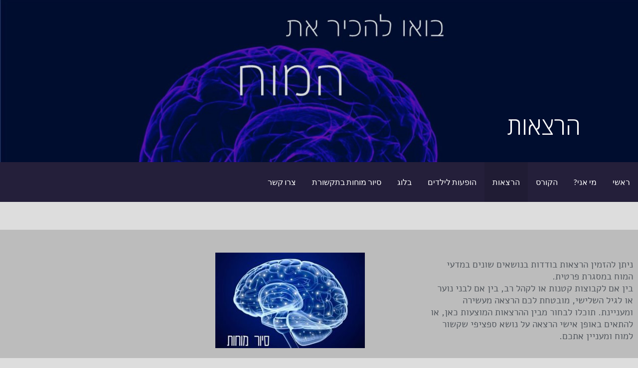

--- FILE ---
content_type: text/html; charset=UTF-8
request_url: https://brains-tour.com/%D7%94%D7%A8%D7%A6%D7%90%D7%95%D7%AA-%D7%91%D7%9E%D7%93%D7%A2%D7%99-%D7%94%D7%9E%D7%95%D7%97/
body_size: 21497
content:
<!DOCTYPE html>

<html dir="rtl" lang="he-IL">

<head>

	<meta charset="UTF-8">

	<meta name="viewport" content="width=device-width, initial-scale=1">

	<link rel="profile" href="http://gmpg.org/xfn/11">

	<link rel="pingback" href="https://brains-tour.com/xmlrpc.php">

	<meta name='robots' content='index, follow, max-image-preview:large, max-snippet:-1, max-video-preview:-1' />
	<style>img:is([sizes="auto" i], [sizes^="auto," i]) { contain-intrinsic-size: 3000px 1500px }</style>
	
	<!-- This site is optimized with the Yoast SEO plugin v26.8 - https://yoast.com/product/yoast-seo-wordpress/ -->
	<title>הרצאות במדעי המוח, לקהל הרחב ולקבוצות פרטיות - סיור מוחות</title>
	<meta name="description" content="&quot;סיור מוחות&quot; מציע הרצאות במדעי המוח במגוון נושאים מעניינים ומסקרנים. בין אם לקבוצות קטנות או לקהל רב, לנוער או למבוגרים, מובטחת הרצאה מרתקת." />
	<link rel="canonical" href="https://brains-tour.com/הרצאות-במדעי-המוח/" />
	<meta property="og:locale" content="he_IL" />
	<meta property="og:type" content="article" />
	<meta property="og:title" content="הרצאות במדעי המוח, לקהל הרחב ולקבוצות פרטיות - סיור מוחות" />
	<meta property="og:description" content="&quot;סיור מוחות&quot; מציע הרצאות במדעי המוח במגוון נושאים מעניינים ומסקרנים. בין אם לקבוצות קטנות או לקהל רב, לנוער או למבוגרים, מובטחת הרצאה מרתקת." />
	<meta property="og:url" content="https://brains-tour.com/הרצאות-במדעי-המוח/" />
	<meta property="og:site_name" content="סיור מוחות" />
	<meta property="article:publisher" content="http://www.facebook.com/brainstour" />
	<meta property="article:modified_time" content="2025-07-31T08:24:58+00:00" />
	<meta property="og:image" content="https://brains-tour.com/wp-content/uploads/2017/09/logo.jpg" />
	<meta property="og:image:width" content="438" />
	<meta property="og:image:height" content="280" />
	<meta property="og:image:type" content="image/jpeg" />
	<meta name="twitter:card" content="summary_large_image" />
	<meta name="twitter:label1" content="זמן קריאה מוערך" />
	<meta name="twitter:data1" content="11 דקות" />
	<script type="application/ld+json" class="yoast-schema-graph">{"@context":"https://schema.org","@graph":[{"@type":"WebPage","@id":"https://brains-tour.com/%d7%94%d7%a8%d7%a6%d7%90%d7%95%d7%aa-%d7%91%d7%9e%d7%93%d7%a2%d7%99-%d7%94%d7%9e%d7%95%d7%97/","url":"https://brains-tour.com/%d7%94%d7%a8%d7%a6%d7%90%d7%95%d7%aa-%d7%91%d7%9e%d7%93%d7%a2%d7%99-%d7%94%d7%9e%d7%95%d7%97/","name":"הרצאות במדעי המוח, לקהל הרחב ולקבוצות פרטיות - סיור מוחות","isPartOf":{"@id":"https://brains-tour.com/#website"},"primaryImageOfPage":{"@id":"https://brains-tour.com/%d7%94%d7%a8%d7%a6%d7%90%d7%95%d7%aa-%d7%91%d7%9e%d7%93%d7%a2%d7%99-%d7%94%d7%9e%d7%95%d7%97/#primaryimage"},"image":{"@id":"https://brains-tour.com/%d7%94%d7%a8%d7%a6%d7%90%d7%95%d7%aa-%d7%91%d7%9e%d7%93%d7%a2%d7%99-%d7%94%d7%9e%d7%95%d7%97/#primaryimage"},"thumbnailUrl":"http://brains-tour.com/wp-content/uploads/2017/09/logo-300x192.jpg","datePublished":"2017-09-12T13:25:19+00:00","dateModified":"2025-07-31T08:24:58+00:00","description":"\"סיור מוחות\" מציע הרצאות במדעי המוח במגוון נושאים מעניינים ומסקרנים. בין אם לקבוצות קטנות או לקהל רב, לנוער או למבוגרים, מובטחת הרצאה מרתקת.","breadcrumb":{"@id":"https://brains-tour.com/%d7%94%d7%a8%d7%a6%d7%90%d7%95%d7%aa-%d7%91%d7%9e%d7%93%d7%a2%d7%99-%d7%94%d7%9e%d7%95%d7%97/#breadcrumb"},"inLanguage":"he-IL","potentialAction":[{"@type":"ReadAction","target":["https://brains-tour.com/%d7%94%d7%a8%d7%a6%d7%90%d7%95%d7%aa-%d7%91%d7%9e%d7%93%d7%a2%d7%99-%d7%94%d7%9e%d7%95%d7%97/"]}]},{"@type":"ImageObject","inLanguage":"he-IL","@id":"https://brains-tour.com/%d7%94%d7%a8%d7%a6%d7%90%d7%95%d7%aa-%d7%91%d7%9e%d7%93%d7%a2%d7%99-%d7%94%d7%9e%d7%95%d7%97/#primaryimage","url":"https://brains-tour.com/wp-content/uploads/2017/09/logo.jpg","contentUrl":"https://brains-tour.com/wp-content/uploads/2017/09/logo.jpg","width":438,"height":280},{"@type":"BreadcrumbList","@id":"https://brains-tour.com/%d7%94%d7%a8%d7%a6%d7%90%d7%95%d7%aa-%d7%91%d7%9e%d7%93%d7%a2%d7%99-%d7%94%d7%9e%d7%95%d7%97/#breadcrumb","itemListElement":[{"@type":"ListItem","position":1,"name":"Home","item":"https://brains-tour.com/"},{"@type":"ListItem","position":2,"name":"הרצאות"}]},{"@type":"WebSite","@id":"https://brains-tour.com/#website","url":"https://brains-tour.com/","name":"סיור מוחות","description":"","potentialAction":[{"@type":"SearchAction","target":{"@type":"EntryPoint","urlTemplate":"https://brains-tour.com/?s={search_term_string}"},"query-input":{"@type":"PropertyValueSpecification","valueRequired":true,"valueName":"search_term_string"}}],"inLanguage":"he-IL"}]}</script>
	<!-- / Yoast SEO plugin. -->


<link rel='dns-prefetch' href='//fonts.googleapis.com' />
<link rel="alternate" type="application/rss+xml" title="סיור מוחות &laquo; פיד‏" href="https://brains-tour.com/feed/" />
<link rel="alternate" type="application/rss+xml" title="סיור מוחות &laquo; פיד תגובות‏" href="https://brains-tour.com/comments/feed/" />
<script type="text/javascript">
/* <![CDATA[ */
window._wpemojiSettings = {"baseUrl":"https:\/\/s.w.org\/images\/core\/emoji\/16.0.1\/72x72\/","ext":".png","svgUrl":"https:\/\/s.w.org\/images\/core\/emoji\/16.0.1\/svg\/","svgExt":".svg","source":{"concatemoji":"https:\/\/brains-tour.com\/wp-includes\/js\/wp-emoji-release.min.js?ver=6.8.3"}};
/*! This file is auto-generated */
!function(s,n){var o,i,e;function c(e){try{var t={supportTests:e,timestamp:(new Date).valueOf()};sessionStorage.setItem(o,JSON.stringify(t))}catch(e){}}function p(e,t,n){e.clearRect(0,0,e.canvas.width,e.canvas.height),e.fillText(t,0,0);var t=new Uint32Array(e.getImageData(0,0,e.canvas.width,e.canvas.height).data),a=(e.clearRect(0,0,e.canvas.width,e.canvas.height),e.fillText(n,0,0),new Uint32Array(e.getImageData(0,0,e.canvas.width,e.canvas.height).data));return t.every(function(e,t){return e===a[t]})}function u(e,t){e.clearRect(0,0,e.canvas.width,e.canvas.height),e.fillText(t,0,0);for(var n=e.getImageData(16,16,1,1),a=0;a<n.data.length;a++)if(0!==n.data[a])return!1;return!0}function f(e,t,n,a){switch(t){case"flag":return n(e,"\ud83c\udff3\ufe0f\u200d\u26a7\ufe0f","\ud83c\udff3\ufe0f\u200b\u26a7\ufe0f")?!1:!n(e,"\ud83c\udde8\ud83c\uddf6","\ud83c\udde8\u200b\ud83c\uddf6")&&!n(e,"\ud83c\udff4\udb40\udc67\udb40\udc62\udb40\udc65\udb40\udc6e\udb40\udc67\udb40\udc7f","\ud83c\udff4\u200b\udb40\udc67\u200b\udb40\udc62\u200b\udb40\udc65\u200b\udb40\udc6e\u200b\udb40\udc67\u200b\udb40\udc7f");case"emoji":return!a(e,"\ud83e\udedf")}return!1}function g(e,t,n,a){var r="undefined"!=typeof WorkerGlobalScope&&self instanceof WorkerGlobalScope?new OffscreenCanvas(300,150):s.createElement("canvas"),o=r.getContext("2d",{willReadFrequently:!0}),i=(o.textBaseline="top",o.font="600 32px Arial",{});return e.forEach(function(e){i[e]=t(o,e,n,a)}),i}function t(e){var t=s.createElement("script");t.src=e,t.defer=!0,s.head.appendChild(t)}"undefined"!=typeof Promise&&(o="wpEmojiSettingsSupports",i=["flag","emoji"],n.supports={everything:!0,everythingExceptFlag:!0},e=new Promise(function(e){s.addEventListener("DOMContentLoaded",e,{once:!0})}),new Promise(function(t){var n=function(){try{var e=JSON.parse(sessionStorage.getItem(o));if("object"==typeof e&&"number"==typeof e.timestamp&&(new Date).valueOf()<e.timestamp+604800&&"object"==typeof e.supportTests)return e.supportTests}catch(e){}return null}();if(!n){if("undefined"!=typeof Worker&&"undefined"!=typeof OffscreenCanvas&&"undefined"!=typeof URL&&URL.createObjectURL&&"undefined"!=typeof Blob)try{var e="postMessage("+g.toString()+"("+[JSON.stringify(i),f.toString(),p.toString(),u.toString()].join(",")+"));",a=new Blob([e],{type:"text/javascript"}),r=new Worker(URL.createObjectURL(a),{name:"wpTestEmojiSupports"});return void(r.onmessage=function(e){c(n=e.data),r.terminate(),t(n)})}catch(e){}c(n=g(i,f,p,u))}t(n)}).then(function(e){for(var t in e)n.supports[t]=e[t],n.supports.everything=n.supports.everything&&n.supports[t],"flag"!==t&&(n.supports.everythingExceptFlag=n.supports.everythingExceptFlag&&n.supports[t]);n.supports.everythingExceptFlag=n.supports.everythingExceptFlag&&!n.supports.flag,n.DOMReady=!1,n.readyCallback=function(){n.DOMReady=!0}}).then(function(){return e}).then(function(){var e;n.supports.everything||(n.readyCallback(),(e=n.source||{}).concatemoji?t(e.concatemoji):e.wpemoji&&e.twemoji&&(t(e.twemoji),t(e.wpemoji)))}))}((window,document),window._wpemojiSettings);
/* ]]> */
</script>

<style id='wp-emoji-styles-inline-css' type='text/css'>

	img.wp-smiley, img.emoji {
		display: inline !important;
		border: none !important;
		box-shadow: none !important;
		height: 1em !important;
		width: 1em !important;
		margin: 0 0.07em !important;
		vertical-align: -0.1em !important;
		background: none !important;
		padding: 0 !important;
	}
</style>
<style id='classic-theme-styles-inline-css' type='text/css'>
/*! This file is auto-generated */
.wp-block-button__link{color:#fff;background-color:#32373c;border-radius:9999px;box-shadow:none;text-decoration:none;padding:calc(.667em + 2px) calc(1.333em + 2px);font-size:1.125em}.wp-block-file__button{background:#32373c;color:#fff;text-decoration:none}
</style>
<style id='global-styles-inline-css' type='text/css'>
:root{--wp--preset--aspect-ratio--square: 1;--wp--preset--aspect-ratio--4-3: 4/3;--wp--preset--aspect-ratio--3-4: 3/4;--wp--preset--aspect-ratio--3-2: 3/2;--wp--preset--aspect-ratio--2-3: 2/3;--wp--preset--aspect-ratio--16-9: 16/9;--wp--preset--aspect-ratio--9-16: 9/16;--wp--preset--color--black: #000000;--wp--preset--color--cyan-bluish-gray: #abb8c3;--wp--preset--color--white: #ffffff;--wp--preset--color--pale-pink: #f78da7;--wp--preset--color--vivid-red: #cf2e2e;--wp--preset--color--luminous-vivid-orange: #ff6900;--wp--preset--color--luminous-vivid-amber: #fcb900;--wp--preset--color--light-green-cyan: #7bdcb5;--wp--preset--color--vivid-green-cyan: #00d084;--wp--preset--color--pale-cyan-blue: #8ed1fc;--wp--preset--color--vivid-cyan-blue: #0693e3;--wp--preset--color--vivid-purple: #9b51e0;--wp--preset--color--primary: #03263B;--wp--preset--color--secondary: #0b3954;--wp--preset--color--tertiary: #bddae6;--wp--preset--color--quaternary: #ff6663;--wp--preset--color--quinary: #ffffff;--wp--preset--gradient--vivid-cyan-blue-to-vivid-purple: linear-gradient(135deg,rgba(6,147,227,1) 0%,rgb(155,81,224) 100%);--wp--preset--gradient--light-green-cyan-to-vivid-green-cyan: linear-gradient(135deg,rgb(122,220,180) 0%,rgb(0,208,130) 100%);--wp--preset--gradient--luminous-vivid-amber-to-luminous-vivid-orange: linear-gradient(135deg,rgba(252,185,0,1) 0%,rgba(255,105,0,1) 100%);--wp--preset--gradient--luminous-vivid-orange-to-vivid-red: linear-gradient(135deg,rgba(255,105,0,1) 0%,rgb(207,46,46) 100%);--wp--preset--gradient--very-light-gray-to-cyan-bluish-gray: linear-gradient(135deg,rgb(238,238,238) 0%,rgb(169,184,195) 100%);--wp--preset--gradient--cool-to-warm-spectrum: linear-gradient(135deg,rgb(74,234,220) 0%,rgb(151,120,209) 20%,rgb(207,42,186) 40%,rgb(238,44,130) 60%,rgb(251,105,98) 80%,rgb(254,248,76) 100%);--wp--preset--gradient--blush-light-purple: linear-gradient(135deg,rgb(255,206,236) 0%,rgb(152,150,240) 100%);--wp--preset--gradient--blush-bordeaux: linear-gradient(135deg,rgb(254,205,165) 0%,rgb(254,45,45) 50%,rgb(107,0,62) 100%);--wp--preset--gradient--luminous-dusk: linear-gradient(135deg,rgb(255,203,112) 0%,rgb(199,81,192) 50%,rgb(65,88,208) 100%);--wp--preset--gradient--pale-ocean: linear-gradient(135deg,rgb(255,245,203) 0%,rgb(182,227,212) 50%,rgb(51,167,181) 100%);--wp--preset--gradient--electric-grass: linear-gradient(135deg,rgb(202,248,128) 0%,rgb(113,206,126) 100%);--wp--preset--gradient--midnight: linear-gradient(135deg,rgb(2,3,129) 0%,rgb(40,116,252) 100%);--wp--preset--font-size--small: 13px;--wp--preset--font-size--medium: 20px;--wp--preset--font-size--large: 36px;--wp--preset--font-size--x-large: 42px;--wp--preset--spacing--20: 0.44rem;--wp--preset--spacing--30: 0.67rem;--wp--preset--spacing--40: 1rem;--wp--preset--spacing--50: 1.5rem;--wp--preset--spacing--60: 2.25rem;--wp--preset--spacing--70: 3.38rem;--wp--preset--spacing--80: 5.06rem;--wp--preset--shadow--natural: 6px 6px 9px rgba(0, 0, 0, 0.2);--wp--preset--shadow--deep: 12px 12px 50px rgba(0, 0, 0, 0.4);--wp--preset--shadow--sharp: 6px 6px 0px rgba(0, 0, 0, 0.2);--wp--preset--shadow--outlined: 6px 6px 0px -3px rgba(255, 255, 255, 1), 6px 6px rgba(0, 0, 0, 1);--wp--preset--shadow--crisp: 6px 6px 0px rgba(0, 0, 0, 1);}:where(.is-layout-flex){gap: 0.5em;}:where(.is-layout-grid){gap: 0.5em;}body .is-layout-flex{display: flex;}.is-layout-flex{flex-wrap: wrap;align-items: center;}.is-layout-flex > :is(*, div){margin: 0;}body .is-layout-grid{display: grid;}.is-layout-grid > :is(*, div){margin: 0;}:where(.wp-block-columns.is-layout-flex){gap: 2em;}:where(.wp-block-columns.is-layout-grid){gap: 2em;}:where(.wp-block-post-template.is-layout-flex){gap: 1.25em;}:where(.wp-block-post-template.is-layout-grid){gap: 1.25em;}.has-black-color{color: var(--wp--preset--color--black) !important;}.has-cyan-bluish-gray-color{color: var(--wp--preset--color--cyan-bluish-gray) !important;}.has-white-color{color: var(--wp--preset--color--white) !important;}.has-pale-pink-color{color: var(--wp--preset--color--pale-pink) !important;}.has-vivid-red-color{color: var(--wp--preset--color--vivid-red) !important;}.has-luminous-vivid-orange-color{color: var(--wp--preset--color--luminous-vivid-orange) !important;}.has-luminous-vivid-amber-color{color: var(--wp--preset--color--luminous-vivid-amber) !important;}.has-light-green-cyan-color{color: var(--wp--preset--color--light-green-cyan) !important;}.has-vivid-green-cyan-color{color: var(--wp--preset--color--vivid-green-cyan) !important;}.has-pale-cyan-blue-color{color: var(--wp--preset--color--pale-cyan-blue) !important;}.has-vivid-cyan-blue-color{color: var(--wp--preset--color--vivid-cyan-blue) !important;}.has-vivid-purple-color{color: var(--wp--preset--color--vivid-purple) !important;}.has-black-background-color{background-color: var(--wp--preset--color--black) !important;}.has-cyan-bluish-gray-background-color{background-color: var(--wp--preset--color--cyan-bluish-gray) !important;}.has-white-background-color{background-color: var(--wp--preset--color--white) !important;}.has-pale-pink-background-color{background-color: var(--wp--preset--color--pale-pink) !important;}.has-vivid-red-background-color{background-color: var(--wp--preset--color--vivid-red) !important;}.has-luminous-vivid-orange-background-color{background-color: var(--wp--preset--color--luminous-vivid-orange) !important;}.has-luminous-vivid-amber-background-color{background-color: var(--wp--preset--color--luminous-vivid-amber) !important;}.has-light-green-cyan-background-color{background-color: var(--wp--preset--color--light-green-cyan) !important;}.has-vivid-green-cyan-background-color{background-color: var(--wp--preset--color--vivid-green-cyan) !important;}.has-pale-cyan-blue-background-color{background-color: var(--wp--preset--color--pale-cyan-blue) !important;}.has-vivid-cyan-blue-background-color{background-color: var(--wp--preset--color--vivid-cyan-blue) !important;}.has-vivid-purple-background-color{background-color: var(--wp--preset--color--vivid-purple) !important;}.has-black-border-color{border-color: var(--wp--preset--color--black) !important;}.has-cyan-bluish-gray-border-color{border-color: var(--wp--preset--color--cyan-bluish-gray) !important;}.has-white-border-color{border-color: var(--wp--preset--color--white) !important;}.has-pale-pink-border-color{border-color: var(--wp--preset--color--pale-pink) !important;}.has-vivid-red-border-color{border-color: var(--wp--preset--color--vivid-red) !important;}.has-luminous-vivid-orange-border-color{border-color: var(--wp--preset--color--luminous-vivid-orange) !important;}.has-luminous-vivid-amber-border-color{border-color: var(--wp--preset--color--luminous-vivid-amber) !important;}.has-light-green-cyan-border-color{border-color: var(--wp--preset--color--light-green-cyan) !important;}.has-vivid-green-cyan-border-color{border-color: var(--wp--preset--color--vivid-green-cyan) !important;}.has-pale-cyan-blue-border-color{border-color: var(--wp--preset--color--pale-cyan-blue) !important;}.has-vivid-cyan-blue-border-color{border-color: var(--wp--preset--color--vivid-cyan-blue) !important;}.has-vivid-purple-border-color{border-color: var(--wp--preset--color--vivid-purple) !important;}.has-vivid-cyan-blue-to-vivid-purple-gradient-background{background: var(--wp--preset--gradient--vivid-cyan-blue-to-vivid-purple) !important;}.has-light-green-cyan-to-vivid-green-cyan-gradient-background{background: var(--wp--preset--gradient--light-green-cyan-to-vivid-green-cyan) !important;}.has-luminous-vivid-amber-to-luminous-vivid-orange-gradient-background{background: var(--wp--preset--gradient--luminous-vivid-amber-to-luminous-vivid-orange) !important;}.has-luminous-vivid-orange-to-vivid-red-gradient-background{background: var(--wp--preset--gradient--luminous-vivid-orange-to-vivid-red) !important;}.has-very-light-gray-to-cyan-bluish-gray-gradient-background{background: var(--wp--preset--gradient--very-light-gray-to-cyan-bluish-gray) !important;}.has-cool-to-warm-spectrum-gradient-background{background: var(--wp--preset--gradient--cool-to-warm-spectrum) !important;}.has-blush-light-purple-gradient-background{background: var(--wp--preset--gradient--blush-light-purple) !important;}.has-blush-bordeaux-gradient-background{background: var(--wp--preset--gradient--blush-bordeaux) !important;}.has-luminous-dusk-gradient-background{background: var(--wp--preset--gradient--luminous-dusk) !important;}.has-pale-ocean-gradient-background{background: var(--wp--preset--gradient--pale-ocean) !important;}.has-electric-grass-gradient-background{background: var(--wp--preset--gradient--electric-grass) !important;}.has-midnight-gradient-background{background: var(--wp--preset--gradient--midnight) !important;}.has-small-font-size{font-size: var(--wp--preset--font-size--small) !important;}.has-medium-font-size{font-size: var(--wp--preset--font-size--medium) !important;}.has-large-font-size{font-size: var(--wp--preset--font-size--large) !important;}.has-x-large-font-size{font-size: var(--wp--preset--font-size--x-large) !important;}
:where(.wp-block-post-template.is-layout-flex){gap: 1.25em;}:where(.wp-block-post-template.is-layout-grid){gap: 1.25em;}
:where(.wp-block-columns.is-layout-flex){gap: 2em;}:where(.wp-block-columns.is-layout-grid){gap: 2em;}
:root :where(.wp-block-pullquote){font-size: 1.5em;line-height: 1.6;}
</style>
<link rel='stylesheet' id='mc4wp-form-themes-css' href='https://brains-tour.com/wp-content/plugins/mailchimp-for-wp/assets/css/form-themes.css?ver=4.11.1' type='text/css' media='all' />
<link rel='stylesheet' id='activation-rtl-css' href='https://brains-tour.com/wp-content/themes/activation/style-rtl.css?ver=1.2.2' type='text/css' media='all' />
<style id='activation-inline-css' type='text/css'>
.site-header{background-image:url(https://brains-tour.com/wp-content/uploads/2017/09/cropped-מוחות-מצגת-6-2400x1201.jpg);}
.site-title a,.site-title a:visited{color:#blank;}.site-title a:hover,.site-title a:visited:hover{color:rgba(, 0.8);}
.site-description{color:#ffffff;}
.hero,.hero .widget h1,.hero .widget h2,.hero .widget h3,.hero .widget h4,.hero .widget h5,.hero .widget h6,.hero .widget p,.hero .widget blockquote,.hero .widget cite,.hero .widget table,.hero .widget ul,.hero .widget ol,.hero .widget li,.hero .widget dd,.hero .widget dt,.hero .widget address,.hero .widget code,.hero .widget pre,.hero .widget .widget-title,.hero .page-header h1{color:#ffffff;}
.main-navigation ul li a,.main-navigation ul li a:visited,.main-navigation ul li a:hover,.main-navigation ul li a:focus,.main-navigation ul li a:visited:hover{color:#ffffff;}.main-navigation .sub-menu .menu-item-has-children > a::after{border-right-color:#ffffff;border-left-color:#ffffff;}.menu-toggle div{background-color:#ffffff;}.main-navigation ul li a:hover,.main-navigation ul li a:focus{color:rgba(255, 255, 255, 0.8);}
h1,h2,h3,h4,h5,h6,label,legend,table th,dl dt,.entry-title,.entry-title a,.entry-title a:visited,.widget-title{color:#000e35;}.entry-title a:hover,.entry-title a:visited:hover,.entry-title a:focus,.entry-title a:visited:focus,.entry-title a:active,.entry-title a:visited:active{color:rgba(0, 14, 53, 0.8);}
body,input,select,textarea,input[type="text"]:focus,input[type="email"]:focus,input[type="url"]:focus,input[type="password"]:focus,input[type="search"]:focus,input[type="number"]:focus,input[type="tel"]:focus,input[type="range"]:focus,input[type="date"]:focus,input[type="month"]:focus,input[type="week"]:focus,input[type="time"]:focus,input[type="datetime"]:focus,input[type="datetime-local"]:focus,input[type="color"]:focus,textarea:focus,.navigation.pagination .paging-nav-text{color:#000000;}hr{background-color:rgba(0, 0, 0, 0.1);border-color:rgba(0, 0, 0, 0.1);}input[type="text"],input[type="email"],input[type="url"],input[type="password"],input[type="search"],input[type="number"],input[type="tel"],input[type="range"],input[type="date"],input[type="month"],input[type="week"],input[type="time"],input[type="datetime"],input[type="datetime-local"],input[type="color"],textarea,.select2-container .select2-choice{color:rgba(0, 0, 0, 0.5);border-color:rgba(0, 0, 0, 0.1);}select,fieldset,blockquote,pre,code,abbr,acronym,.hentry table th,.hentry table td{border-color:rgba(0, 0, 0, 0.1);}.hentry table tr:hover td{background-color:rgba(0, 0, 0, 0.05);}
blockquote,.entry-meta,.entry-footer,.comment-meta .says,.logged-in-as,.wp-block-coblocks-author__heading{color:#686868;}
.site-footer .widget-title,.site-footer h1,.site-footer h2,.site-footer h3,.site-footer h4,.site-footer h5,.site-footer h6{color:#ffffff;}
.site-footer .widget,.site-footer .widget form label{color:#ffffff;}
.footer-menu ul li a,.footer-menu ul li a:visited{color:#7c848c;}.site-info-wrapper .social-menu a{background-color:#7c848c;}.footer-menu ul li a:hover,.footer-menu ul li a:visited:hover{color:rgba(124, 132, 140, 0.8);}
.site-info-wrapper .site-info-text{color:#d8c0d8;}
a,a:visited,.entry-title a:hover,.entry-title a:visited:hover{color:#1e73be;}.navigation.pagination .nav-links .page-numbers.current,.social-menu a:hover{background-color:#1e73be;}a:hover,a:visited:hover,a:focus,a:visited:focus,a:active,a:visited:active{color:rgba(30, 115, 190, 0.8);}.comment-list li.bypostauthor{border-color:rgba(30, 115, 190, 0.2);}
button,a.button,a.button:visited,input[type="button"],input[type="reset"],input[type="submit"],.wp-block-button__link,.site-info-wrapper .social-menu a:hover{background-color:#a432a8;border-color:#a432a8;}.woocommerce button.button.alt.disabled,.woocommerce button.button.alt.disabled:hover{background-color:#a432a8;}button:hover,button:active,button:focus,a.button:hover,a.button:active,a.button:focus,a.button:visited:hover,a.button:visited:active,a.button:visited:focus,input[type="button"]:hover,input[type="button"]:active,input[type="button"]:focus,input[type="reset"]:hover,input[type="reset"]:active,input[type="reset"]:focus,input[type="submit"]:hover,input[type="submit"]:active,input[type="submit"]:focus{background-color:rgba(164, 50, 168, 0.8);border-color:rgba(164, 50, 168, 0.8);}
button,button:hover,button:active,button:focus,a.button,a.button:hover,a.button:active,a.button:focus,a.button:visited,a.button:visited:hover,a.button:visited:active,a.button:visited:focus,input[type="button"],input[type="button"]:hover,input[type="button"]:active,input[type="button"]:focus,input[type="reset"],input[type="reset"]:hover,input[type="reset"]:active,input[type="reset"]:focus,input[type="submit"],input[type="submit"]:hover,input[type="submit"]:active,input[type="submit"]:focus,.wp-block-button__link{color:#ffffff;}
body{background-color:#dddddd;}.navigation.pagination .nav-links .page-numbers.current{color:#dddddd;}
.site-header{background-color:#001033;}.site-header{-webkit-box-shadow:inset 0 0 0 9999em;-moz-box-shadow:inset 0 0 0 9999em;box-shadow:inset 0 0 0 9999em;color:rgba(0, 16, 51, 0.14);}
.main-navigation-container,.main-navigation.open,.main-navigation ul ul,.main-navigation .sub-menu{background-color:#241f3a;}
.site-footer{background-color:#303d4c;}
.site-info-wrapper{background-color:#303449;}.site-info-wrapper .social-menu a,.site-info-wrapper .social-menu a:visited,.site-info-wrapper .social-menu a:hover,.site-info-wrapper .social-menu a:visited:hover{color:#303449;}
.has-primary-color{color:#03263B;}.has-primary-background-color{background-color:#03263B;}
.has-secondary-color{color:#0b3954;}.has-secondary-background-color{background-color:#0b3954;}
.has-tertiary-color{color:#bddae6;}.has-tertiary-background-color{background-color:#bddae6;}
.has-quaternary-color{color:#ff6663;}.has-quaternary-background-color{background-color:#ff6663;}
.has-quinary-color{color:#ffffff;}.has-quinary-background-color{background-color:#ffffff;}
</style>
<link rel='stylesheet' id='activation-fonts-css' href='https://fonts.googleapis.com/css?family=Lato%3A300%2C400%2C700%7COpen+Sans%3A300%2C400%2C700&#038;subset=latin&#038;ver=1.8.9' type='text/css' media='all' />
<style id='activation-fonts-inline-css' type='text/css'>
.site-title{font-family:"Lato", sans-serif;}
.main-navigation ul li a,.main-navigation ul li a:visited,button,a.button,a.fl-button,input[type="button"],input[type="reset"],input[type="submit"]{font-family:"Lato", sans-serif;}
h1,h2,h3,h4,h5,h6,label,legend,table th,dl dt,.entry-title,.widget-title{font-family:"Open Sans", sans-serif;}
body,p,ol li,ul li,dl dd,.fl-callout-text{font-family:"Lato", sans-serif;}
blockquote,.entry-meta,.entry-footer,.comment-list li .comment-meta .says,.comment-list li .comment-metadata,.comment-reply-link,#respond .logged-in-as{font-family:"Lato", sans-serif;}
</style>
<link rel='stylesheet' id='elementor-icons-css' href='https://brains-tour.com/wp-content/plugins/elementor/assets/lib/eicons/css/elementor-icons.min.css?ver=5.46.0' type='text/css' media='all' />
<link rel='stylesheet' id='elementor-frontend-css' href='https://brains-tour.com/wp-content/plugins/elementor/assets/css/frontend.min.css?ver=3.34.3' type='text/css' media='all' />
<link rel='stylesheet' id='elementor-post-3411-css' href='https://brains-tour.com/wp-content/uploads/elementor/css/post-3411.css?ver=1769461663' type='text/css' media='all' />
<link rel='stylesheet' id='font-awesome-5-all-css' href='https://brains-tour.com/wp-content/plugins/elementor/assets/lib/font-awesome/css/all.min.css?ver=4.11.65' type='text/css' media='all' />
<link rel='stylesheet' id='font-awesome-4-shim-css' href='https://brains-tour.com/wp-content/plugins/elementor/assets/lib/font-awesome/css/v4-shims.min.css?ver=3.34.3' type='text/css' media='all' />
<link rel='stylesheet' id='widget-heading-css' href='https://brains-tour.com/wp-content/plugins/elementor/assets/css/widget-heading-rtl.min.css?ver=3.34.3' type='text/css' media='all' />
<link rel='stylesheet' id='widget-image-css' href='https://brains-tour.com/wp-content/plugins/elementor/assets/css/widget-image-rtl.min.css?ver=3.34.3' type='text/css' media='all' />
<link rel='stylesheet' id='widget-accordion-css' href='https://brains-tour.com/wp-content/plugins/elementor/assets/css/widget-accordion-rtl.min.css?ver=3.34.3' type='text/css' media='all' />
<link rel='stylesheet' id='e-animation-fadeIn-css' href='https://brains-tour.com/wp-content/plugins/elementor/assets/lib/animations/styles/fadeIn.min.css?ver=3.34.3' type='text/css' media='all' />
<link rel='stylesheet' id='swiper-css' href='https://brains-tour.com/wp-content/plugins/elementor/assets/lib/swiper/v8/css/swiper.min.css?ver=8.4.5' type='text/css' media='all' />
<link rel='stylesheet' id='e-swiper-css' href='https://brains-tour.com/wp-content/plugins/elementor/assets/css/conditionals/e-swiper.min.css?ver=3.34.3' type='text/css' media='all' />
<link rel='stylesheet' id='widget-image-carousel-css' href='https://brains-tour.com/wp-content/plugins/elementor/assets/css/widget-image-carousel-rtl.min.css?ver=3.34.3' type='text/css' media='all' />
<link rel='stylesheet' id='e-shapes-css' href='https://brains-tour.com/wp-content/plugins/elementor/assets/css/conditionals/shapes.min.css?ver=3.34.3' type='text/css' media='all' />
<link rel='stylesheet' id='elementor-post-396-css' href='https://brains-tour.com/wp-content/uploads/elementor/css/post-396.css?ver=1769469310' type='text/css' media='all' />
<link rel='stylesheet' id='elementor-gf-local-roboto-css' href='http://brains-tour.com/wp-content/uploads/elementor/google-fonts/css/roboto.css?ver=1749028106' type='text/css' media='all' />
<link rel='stylesheet' id='elementor-gf-local-robotoslab-css' href='http://brains-tour.com/wp-content/uploads/elementor/google-fonts/css/robotoslab.css?ver=1749028120' type='text/css' media='all' />
<link rel='stylesheet' id='elementor-gf-local-heebo-css' href='http://brains-tour.com/wp-content/uploads/elementor/google-fonts/css/heebo.css?ver=1749028131' type='text/css' media='all' />
<link rel='stylesheet' id='elementor-gf-local-alefhebrew-css' href='http://brains-tour.com/wp-content/uploads/elementor/google-fonts/css/alefhebrew.css?ver=1749078198' type='text/css' media='all' />
<link rel='stylesheet' id='elementor-icons-shared-0-css' href='https://brains-tour.com/wp-content/plugins/elementor/assets/lib/font-awesome/css/fontawesome.min.css?ver=5.15.3' type='text/css' media='all' />
<link rel='stylesheet' id='elementor-icons-fa-solid-css' href='https://brains-tour.com/wp-content/plugins/elementor/assets/lib/font-awesome/css/solid.min.css?ver=5.15.3' type='text/css' media='all' />
<script type="text/javascript" src="https://brains-tour.com/wp-includes/js/jquery/jquery.min.js?ver=3.7.1" id="jquery-core-js"></script>
<script type="text/javascript" src="https://brains-tour.com/wp-includes/js/jquery/jquery-migrate.min.js?ver=3.4.1" id="jquery-migrate-js"></script>
<script type="text/javascript" src="https://brains-tour.com/wp-content/plugins/elementor/assets/lib/font-awesome/js/v4-shims.min.js?ver=3.34.3" id="font-awesome-4-shim-js"></script>
<link rel="https://api.w.org/" href="https://brains-tour.com/wp-json/" /><link rel="alternate" title="JSON" type="application/json" href="https://brains-tour.com/wp-json/wp/v2/pages/396" /><link rel="EditURI" type="application/rsd+xml" title="RSD" href="https://brains-tour.com/xmlrpc.php?rsd" />
<meta name="generator" content="WordPress 6.8.3" />
<link rel='shortlink' href='https://brains-tour.com/?p=396' />
<link rel="alternate" title="oEmbed (JSON)" type="application/json+oembed" href="https://brains-tour.com/wp-json/oembed/1.0/embed?url=https%3A%2F%2Fbrains-tour.com%2F%25d7%2594%25d7%25a8%25d7%25a6%25d7%2590%25d7%2595%25d7%25aa-%25d7%2591%25d7%259e%25d7%2593%25d7%25a2%25d7%2599-%25d7%2594%25d7%259e%25d7%2595%25d7%2597%2F" />
<link rel="alternate" title="oEmbed (XML)" type="text/xml+oembed" href="https://brains-tour.com/wp-json/oembed/1.0/embed?url=https%3A%2F%2Fbrains-tour.com%2F%25d7%2594%25d7%25a8%25d7%25a6%25d7%2590%25d7%2595%25d7%25aa-%25d7%2591%25d7%259e%25d7%2593%25d7%25a2%25d7%2599-%25d7%2594%25d7%259e%25d7%2595%25d7%2597%2F&#038;format=xml" />
<meta name="generator" content="Elementor 3.34.3; features: additional_custom_breakpoints; settings: css_print_method-external, google_font-enabled, font_display-auto">
			<style>
				.e-con.e-parent:nth-of-type(n+4):not(.e-lazyloaded):not(.e-no-lazyload),
				.e-con.e-parent:nth-of-type(n+4):not(.e-lazyloaded):not(.e-no-lazyload) * {
					background-image: none !important;
				}
				@media screen and (max-height: 1024px) {
					.e-con.e-parent:nth-of-type(n+3):not(.e-lazyloaded):not(.e-no-lazyload),
					.e-con.e-parent:nth-of-type(n+3):not(.e-lazyloaded):not(.e-no-lazyload) * {
						background-image: none !important;
					}
				}
				@media screen and (max-height: 640px) {
					.e-con.e-parent:nth-of-type(n+2):not(.e-lazyloaded):not(.e-no-lazyload),
					.e-con.e-parent:nth-of-type(n+2):not(.e-lazyloaded):not(.e-no-lazyload) * {
						background-image: none !important;
					}
				}
			</style>
			<style type='text/css'>
.site-title,.site-description{position:absolute;clip:rect(1px, 1px, 1px, 1px);}
</style><style type="text/css" id="custom-background-css">
body.custom-background { background-color: #dddddd; }
</style>
	<link rel="icon" href="https://brains-tour.com/wp-content/uploads/2021/01/cropped-Presentation1-32x32.jpg" sizes="32x32" />
<link rel="icon" href="https://brains-tour.com/wp-content/uploads/2021/01/cropped-Presentation1-192x192.jpg" sizes="192x192" />
<link rel="apple-touch-icon" href="https://brains-tour.com/wp-content/uploads/2021/01/cropped-Presentation1-180x180.jpg" />
<meta name="msapplication-TileImage" content="https://brains-tour.com/wp-content/uploads/2021/01/cropped-Presentation1-270x270.jpg" />

</head>

<body class="rtl wp-singular page-template-default page page-id-396 custom-background wp-theme-primer wp-child-theme-activation custom-header-image layout-two-column-default no-max-width elementor-default elementor-kit-3411 elementor-page elementor-page-396">

	
	<div id="page" class="hfeed site">

		<a class="skip-link screen-reader-text" href="#content">Skip to content</a>

		
		<header id="masthead" class="site-header" role="banner">

			
			<div class="site-header-wrapper">

				
<div class="site-title-wrapper">

	
	<div class="site-title"><a href="https://brains-tour.com/" rel="home">סיור מוחות</a></div>
	
</div><!-- .site-title-wrapper -->

<div class="hero">

	
	<div class="hero-inner">

		
<div class="page-title-container">

	<header class="page-header">

		<h1 class="page-title">הרצאות</h1>
	</header><!-- .entry-header -->

</div><!-- .page-title-container -->

	</div>

</div>

			</div><!-- .site-header-wrapper -->

			
		</header><!-- #masthead -->

		
<div class="main-navigation-container">

	
<div class="menu-toggle" id="menu-toggle" role="button" tabindex="0"
	>
	<div></div>
	<div></div>
	<div></div>
</div><!-- #menu-toggle -->

	<nav id="site-navigation" class="main-navigation">

		<div class="menu-%d7%aa%d7%a4%d7%a8%d7%99%d7%98-%d7%a8%d7%90%d7%a9%d7%99-container"><ul id="menu-%d7%aa%d7%a4%d7%a8%d7%99%d7%98-%d7%a8%d7%90%d7%a9%d7%99" class="menu"><li id="menu-item-9170" class="menu-item menu-item-type-post_type menu-item-object-page menu-item-home menu-item-9170"><a href="https://brains-tour.com/">ראשי</a></li>
<li id="menu-item-9185" class="menu-item menu-item-type-post_type menu-item-object-page menu-item-9185"><a href="https://brains-tour.com/%d7%99%d7%95%d7%90%d7%91-%d7%9e%d7%94-%d7%98%d7%95%d7%91/">מי אני?</a></li>
<li id="menu-item-9171" class="menu-item menu-item-type-post_type menu-item-object-page menu-item-has-children menu-item-9171"><a href="https://brains-tour.com/%d7%a7%d7%95%d7%a8%d7%a1-%d7%91%d7%9e%d7%93%d7%a2%d7%99-%d7%94%d7%9e%d7%95%d7%97/">הקורס</a>
<span  class="expand" role="button" tabindex="0"></span>

<ul class="sub-menu">
	<li id="menu-item-9173" class="menu-item menu-item-type-post_type menu-item-object-page menu-item-9173"><a href="https://brains-tour.com/%d7%a7%d7%95%d7%a8%d7%a1-%d7%91%d7%9e%d7%93%d7%a2%d7%99-%d7%94%d7%9e%d7%95%d7%97/">אודות הקורס</a></li>
	<li id="menu-item-9172" class="menu-item menu-item-type-post_type menu-item-object-page menu-item-9172"><a href="https://brains-tour.com/%d7%a1%d7%99%d7%9c%d7%91%d7%95%d7%a1-%d7%94%d7%a7%d7%95%d7%a8%d7%a1/">סילבוס הקורס</a></li>
</ul>
</li>
<li id="menu-item-9174" class="menu-item menu-item-type-post_type menu-item-object-page current-menu-item page_item page-item-396 current_page_item current-menu-ancestor current-menu-parent current_page_parent current_page_ancestor menu-item-has-children menu-item-9174"><a href="https://brains-tour.com/%d7%94%d7%a8%d7%a6%d7%90%d7%95%d7%aa-%d7%91%d7%9e%d7%93%d7%a2%d7%99-%d7%94%d7%9e%d7%95%d7%97/" aria-current="page">הרצאות</a>
<span  class="expand" role="button" tabindex="0"></span>

<ul class="sub-menu">
	<li id="menu-item-9176" class="menu-item menu-item-type-post_type menu-item-object-page current-menu-item page_item page-item-396 current_page_item menu-item-9176"><a href="https://brains-tour.com/%d7%94%d7%a8%d7%a6%d7%90%d7%95%d7%aa-%d7%91%d7%9e%d7%93%d7%a2%d7%99-%d7%94%d7%9e%d7%95%d7%97/" aria-current="page">נושאי ההרצאות</a></li>
	<li id="menu-item-9175" class="menu-item menu-item-type-post_type menu-item-object-page menu-item-9175"><a href="https://brains-tour.com/groups/">למי זה מתאים?</a></li>
	<li id="menu-item-9177" class="menu-item menu-item-type-post_type menu-item-object-page menu-item-9177"><a href="https://brains-tour.com/%d7%94%d7%93%d7%92%d7%9e%d7%aa-%d7%a0%d7%99%d7%aa%d7%95%d7%97%d7%99-%d7%9e%d7%95%d7%97/">הדגמת ניתוחי מוח</a></li>
</ul>
</li>
<li id="menu-item-10445" class="menu-item menu-item-type-post_type menu-item-object-page menu-item-10445"><a href="https://brains-tour.com/%d7%94%d7%95%d7%a4%d7%a2%d7%95%d7%aa-%d7%9c%d7%99%d7%9c%d7%93%d7%99%d7%9d-%d7%9e%d7%95%d7%97-%d7%95%d7%9e%d7%95%d7%a1%d7%99%d7%a7%d7%94/">הופעות לילדים</a></li>
<li id="menu-item-10320" class="menu-item menu-item-type-post_type menu-item-object-page menu-item-10320"><a href="https://brains-tour.com/%d7%91%d7%9c%d7%95%d7%92-%d7%9e%d7%93%d7%a2%d7%99-%d7%94%d7%9e%d7%95%d7%97/">בלוג</a></li>
<li id="menu-item-9179" class="menu-item menu-item-type-post_type menu-item-object-page menu-item-9179"><a href="https://brains-tour.com/media/">סיור מוחות בתקשורת</a></li>
<li id="menu-item-9180" class="menu-item menu-item-type-post_type menu-item-object-page menu-item-9180"><a href="https://brains-tour.com/contact/">צרו קשר</a></li>
</ul></div>
	</nav><!-- #site-navigation -->

	
</div>

		<div id="content" class="site-content">

<div id="primary" class="content-area">

	<main id="main" class="site-main" role="main">

		
<article id="post-396" class="post-396 page type-page status-publish hentry">

	
	
<div class="page-content">

			<div data-elementor-type="wp-post" data-elementor-id="396" class="elementor elementor-396">
						<section class="elementor-section elementor-top-section elementor-element elementor-element-cvynfzm elementor-section-stretched elementor-section-height-min-height elementor-section-boxed elementor-section-height-default elementor-section-items-middle" data-id="cvynfzm" data-element_type="section" data-settings="{&quot;stretch_section&quot;:&quot;section-stretched&quot;,&quot;background_background&quot;:&quot;classic&quot;}">
						<div class="elementor-container elementor-column-gap-default">
					<div class="elementor-column elementor-col-50 elementor-top-column elementor-element elementor-element-3jaduuy" data-id="3jaduuy" data-element_type="column">
			<div class="elementor-widget-wrap elementor-element-populated">
						<div class="elementor-element elementor-element-0qea3nj elementor-widget elementor-widget-heading" data-id="0qea3nj" data-element_type="widget" data-widget_type="heading.default">
				<div class="elementor-widget-container">
					<h2 class="elementor-heading-title elementor-size-default">ניתן להזמין הרצאות בודדות בנושאים שונים במדעי המוח במסגרת פרטית.
<br>בין אם לקבוצות קטנות או לקהל רב, בין אם לבני נוער או לגיל השלישי, מובטחת לכם הרצאה מעשירה ומעניינת.

תוכלו לבחור מבין ההרצאות המוצעות כאן, או להתאים באופן אישי הרצאה על נושא ספציפי שקשור למוח ומעניין אתכם. </h2>				</div>
				</div>
					</div>
		</div>
				<div class="elementor-column elementor-col-50 elementor-top-column elementor-element elementor-element-8spv2cn" data-id="8spv2cn" data-element_type="column">
			<div class="elementor-widget-wrap elementor-element-populated">
						<div class="elementor-element elementor-element-k491vp9 elementor-widget elementor-widget-image" data-id="k491vp9" data-element_type="widget" data-widget_type="image.default">
				<div class="elementor-widget-container">
															<img fetchpriority="high" decoding="async" width="300" height="192" src="https://brains-tour.com/wp-content/uploads/2017/09/logo-300x192.jpg" class="attachment-medium size-medium wp-image-331" alt="" srcset="https://brains-tour.com/wp-content/uploads/2017/09/logo-300x192.jpg 300w, https://brains-tour.com/wp-content/uploads/2017/09/logo.jpg 438w" sizes="(max-width: 300px) 100vw, 300px" />															</div>
				</div>
					</div>
		</div>
					</div>
		</section>
				<section class="elementor-section elementor-top-section elementor-element elementor-element-84o9lsr elementor-section-stretched elementor-section-boxed elementor-section-height-default elementor-section-height-default" data-id="84o9lsr" data-element_type="section" data-settings="{&quot;stretch_section&quot;:&quot;section-stretched&quot;}">
						<div class="elementor-container elementor-column-gap-default">
					<div class="elementor-column elementor-col-100 elementor-top-column elementor-element elementor-element-ddnzzfd" data-id="ddnzzfd" data-element_type="column">
			<div class="elementor-widget-wrap elementor-element-populated">
						<div class="elementor-element elementor-element-6j2xv2t elementor-widget elementor-widget-accordion" data-id="6j2xv2t" data-element_type="widget" data-widget_type="accordion.default">
				<div class="elementor-widget-container">
							<div class="elementor-accordion">
							<div class="elementor-accordion-item">
					<div id="elementor-tab-title-1571" class="elementor-tab-title" data-tab="1" role="button" aria-controls="elementor-tab-content-1571" aria-expanded="false">
													<span class="elementor-accordion-icon elementor-accordion-icon-right" aria-hidden="true">
															<span class="elementor-accordion-icon-closed"><i class="fas fa-plus"></i></span>
								<span class="elementor-accordion-icon-opened"><i class="fas fa-minus"></i></span>
														</span>
												<a class="elementor-accordion-title" tabindex="0">הרצאות מתוך הקורס</a>
					</div>
					<div id="elementor-tab-content-1571" class="elementor-tab-content elementor-clearfix" data-tab="1" role="region" aria-labelledby="elementor-tab-title-1571"><p>מעניין אתכם לשמוע על זכרון, שינה, או אולי על גוף ונפש?</p><p>ניתן להזמין את אחת מהרצאות הקורס שלי כהרצאה בודדת. פרטים עליהן ניתן למצוא <span style="text-decoration: underline;"><span style="color: #ffcc00; text-decoration: underline;"><a style="color: #ffcc00; text-decoration: underline;" href="http://brains-tour.com/%d7%a1%d7%99%d7%9c%d7%91%d7%95%d7%a1-%d7%94%d7%a7%d7%95%d7%a8%d7%a1/">כאן</a></span></span>.</p></div>
				</div>
							<div class="elementor-accordion-item">
					<div id="elementor-tab-title-1572" class="elementor-tab-title" data-tab="2" role="button" aria-controls="elementor-tab-content-1572" aria-expanded="false">
													<span class="elementor-accordion-icon elementor-accordion-icon-right" aria-hidden="true">
															<span class="elementor-accordion-icon-closed"><i class="fas fa-plus"></i></span>
								<span class="elementor-accordion-icon-opened"><i class="fas fa-minus"></i></span>
														</span>
												<a class="elementor-accordion-title" tabindex="0">מיתוסים במדעי המוח כחלון להבנת האינטיליגנציה</a>
					</div>
					<div id="elementor-tab-content-1572" class="elementor-tab-content elementor-clearfix" data-tab="2" role="region" aria-labelledby="elementor-tab-title-1572"><p>האם אנו באמת משתמשים רק באחוזים בודדים מהמוח שלנו? האם יש דבר כזה &quot;מוח ימני&quot; ו&quot;מוח שמאלי&quot;?<br />המוח הופך בשנים האחרונות לנושא חם בעולם המדע. אך עם העלייה בפופולאריות שלו, נוצרים המון מיתוסים ושמועות הקשורים אליו. בהרצאה זו נצא למסע מרתק בנבכי העולם המפותל של מדעי המוח. נדבר על כמה מיתוסים מפורסמים הקשורים לתחום, נכיר את הסיפורים שלהם, נראה איזו אמת עומדת מאחוריהם ונשמע כמה סיפורים מפתיעים במיוחד על היכולות המיוחדות של מוחנו.</p></div>
				</div>
							<div class="elementor-accordion-item">
					<div id="elementor-tab-title-1573" class="elementor-tab-title" data-tab="3" role="button" aria-controls="elementor-tab-content-1573" aria-expanded="false">
													<span class="elementor-accordion-icon elementor-accordion-icon-right" aria-hidden="true">
															<span class="elementor-accordion-icon-closed"><i class="fas fa-plus"></i></span>
								<span class="elementor-accordion-icon-opened"><i class="fas fa-minus"></i></span>
														</span>
												<a class="elementor-accordion-title" tabindex="0">בואו נדבר על אהבה</a>
					</div>
					<div id="elementor-tab-content-1573" class="elementor-tab-content elementor-clearfix" data-tab="3" role="region" aria-labelledby="elementor-tab-title-1573"><p>מה קורה במוח כשאנחנו מאוהבים? האם באמת יש בסיס לקלישאה &quot;פעם בוגד, תמיד בוגד&quot;? איך &quot;שברון לב&quot; משנה לנו את המוח? למה אנחנו מתנשקים? בהרצאה הזו נדבר על אהבה, ננסה להבין מדוע היא הפכה להיות הדבר המרכזי שהאנושות כולה רודפת אחריה, ומה אנחנו יכולים ללמוד מהדרך שבה המוח שלנו פועל על עצמנו בכל הנוגע לאהבה.</p></div>
				</div>
							<div class="elementor-accordion-item">
					<div id="elementor-tab-title-1574" class="elementor-tab-title" data-tab="4" role="button" aria-controls="elementor-tab-content-1574" aria-expanded="false">
													<span class="elementor-accordion-icon elementor-accordion-icon-right" aria-hidden="true">
															<span class="elementor-accordion-icon-closed"><i class="fas fa-plus"></i></span>
								<span class="elementor-accordion-icon-opened"><i class="fas fa-minus"></i></span>
														</span>
												<a class="elementor-accordion-title" tabindex="0">החיפוש המאתגר אחר תרופה לאלצהיימר</a>
					</div>
					<div id="elementor-tab-content-1574" class="elementor-tab-content elementor-clearfix" data-tab="4" role="region" aria-labelledby="elementor-tab-title-1574"><p>למעלה מחצי מהאוכלוסיה מעל לגיל 85 חולה במחלת אלצהיימר. כיום, עם העלייה בתוחלת החיים,  עדיין אין למדע טיפול מספק לכל אותם חולים, ואלצהיימר הופכת להיות אתגר משמעותי יותר ויותר לחברה האנושית. בהרצאה זו נצלול לעומק להכרות עם המחלה, ננפץ כמה מיתוסים הקשורים אליה (הידעתם, למשל, שזקנה לא גורמת לאלצהיימר?), נלמד מה קורה במוח תוך כדי המחלה, נכיר את המחקרים פורצי הדרך שמתקיימים היום בתחום, וננסה לענות על שתי שאלות קשות ביותר: כיצד היום, למרות כל הידע הרב שיש לנו על אלצהיימר, עדיין אנחנו לא מוצאים לה תרופה, והאם העתיד צופן לנו תקווה?</p></div>
				</div>
							<div class="elementor-accordion-item">
					<div id="elementor-tab-title-1575" class="elementor-tab-title" data-tab="5" role="button" aria-controls="elementor-tab-content-1575" aria-expanded="false">
													<span class="elementor-accordion-icon elementor-accordion-icon-right" aria-hidden="true">
															<span class="elementor-accordion-icon-closed"><i class="fas fa-plus"></i></span>
								<span class="elementor-accordion-icon-opened"><i class="fas fa-minus"></i></span>
														</span>
												<a class="elementor-accordion-title" tabindex="0">מודעות ותת מודע</a>
					</div>
					<div id="elementor-tab-content-1575" class="elementor-tab-content elementor-clearfix" data-tab="5" role="region" aria-labelledby="elementor-tab-title-1575"><p>עוד מימי פרויד המודעות ותת המודע מהלכים עלינו קסם. האם יש לנו צד אפל במעמקי המוח שבעצם מנהל את ההצגה בלי שנשים לב? בקהילה המדעית החליטו לבדוק, וכיום חקר המודעות הוא עולם בפני עצמו. בהרצאה נכיר קצת ממה שהמדע יודע על הדרך שבה מודעות עובדת במוח, נלמד האם לחיות ולחולים במצב צמח יש מודעות, נראה מה קורה כשהמודעות נפגעת, ונבחן האם אפשר בכלל ליצור רובוט שיהיה מודע לעצמו.</p></div>
				</div>
							<div class="elementor-accordion-item">
					<div id="elementor-tab-title-1576" class="elementor-tab-title" data-tab="6" role="button" aria-controls="elementor-tab-content-1576" aria-expanded="false">
													<span class="elementor-accordion-icon elementor-accordion-icon-right" aria-hidden="true">
															<span class="elementor-accordion-icon-closed"><i class="fas fa-plus"></i></span>
								<span class="elementor-accordion-icon-opened"><i class="fas fa-minus"></i></span>
														</span>
												<a class="elementor-accordion-title" tabindex="0">על טעם ועל מוח</a>
					</div>
					<div id="elementor-tab-content-1576" class="elementor-tab-content elementor-clearfix" data-tab="6" role="region" aria-labelledby="elementor-tab-title-1576"><p>למה תמיד יש מקום לקינוח? מה גורם לתחושת רעב ושובע, ואיך המוח לומד להתמודד עם &quot;טעם נרכש&quot;? בהרצאה טעימה ומיוחדת נכיר את המוח מזווית מעניינת: נלמד כיצד אוכל משפיע על המוח, נראה איך טעם תופס אותנו בחיי היומיום, ואיך אפשר לנצל אותו כדי להנות מהאוכל, אבל גם לשמור על עצמנו.</p><p><u>הערה:</u> ניתן לשלב עם ארוחת גורמה המבושלת על ידי שף ומותאמת במיוחד להרצאה</p></div>
				</div>
							<div class="elementor-accordion-item">
					<div id="elementor-tab-title-1577" class="elementor-tab-title" data-tab="7" role="button" aria-controls="elementor-tab-content-1577" aria-expanded="false">
													<span class="elementor-accordion-icon elementor-accordion-icon-right" aria-hidden="true">
															<span class="elementor-accordion-icon-closed"><i class="fas fa-plus"></i></span>
								<span class="elementor-accordion-icon-opened"><i class="fas fa-minus"></i></span>
														</span>
												<a class="elementor-accordion-title" tabindex="0">מוח מולד ומוח נרכש: מסע בנבכי הכשרון והלמידה</a>
					</div>
					<div id="elementor-tab-content-1577" class="elementor-tab-content elementor-clearfix" data-tab="7" role="region" aria-labelledby="elementor-tab-title-1577"><p>מאיינשטיין ועד בטהובן, יש אנשים שמאוד טובים במה שהם עושים. האם זה משום שיש להם כשרון טבעי, או שהם פשוט התאמנו ועבדו קשה כדי להיות מומחים בתחומם? ואם התשובה היא &quot;גם וגם&quot;, מה המקום של כשרון ולמידה בחיינו? בהרצאה זו ניצא למסע בבסיסה של אחת השאלות שהעסיקו את אנשי המוח מאז ומעולם, נטייל בין פילוסופים, לניסויים מדהימים שנערכו לאורך השנים ועד לבינה מלאכותית, ונלמד מהם אחת ולתמיד כיצד ניתן לפתור את חידת הכשרון והאימון.</p></div>
				</div>
							<div class="elementor-accordion-item">
					<div id="elementor-tab-title-1578" class="elementor-tab-title" data-tab="8" role="button" aria-controls="elementor-tab-content-1578" aria-expanded="false">
													<span class="elementor-accordion-icon elementor-accordion-icon-right" aria-hidden="true">
															<span class="elementor-accordion-icon-closed"><i class="fas fa-plus"></i></span>
								<span class="elementor-accordion-icon-opened"><i class="fas fa-minus"></i></span>
														</span>
												<a class="elementor-accordion-title" tabindex="0">כיצד להנדס גנטית בני אדם?</a>
					</div>
					<div id="elementor-tab-content-1578" class="elementor-tab-content elementor-clearfix" data-tab="8" role="region" aria-labelledby="elementor-tab-title-1578"><p>עריכה גנטית מאפשרת לנו לשנות את הדנ&quot;א, למחוק מוטציות ולהכניס מקטעים חדשים במקומם. טיפולים חדשים המתבססים על כך יכולים להיות בשורה לחולים רבים, אבל סיפורו של המדען הסיני ששינה את הגנום של תינוקות ללא אישור אתי מעלה הרבה דאגה. האם אנחנו בדרך ל&quot;עולם חדש מופלא&quot; שבו תינוקות יתוכנתו מראש?</p></div>
				</div>
							<div class="elementor-accordion-item">
					<div id="elementor-tab-title-1579" class="elementor-tab-title" data-tab="9" role="button" aria-controls="elementor-tab-content-1579" aria-expanded="false">
													<span class="elementor-accordion-icon elementor-accordion-icon-right" aria-hidden="true">
															<span class="elementor-accordion-icon-closed"><i class="fas fa-plus"></i></span>
								<span class="elementor-accordion-icon-opened"><i class="fas fa-minus"></i></span>
														</span>
												<a class="elementor-accordion-title" tabindex="0">תחושת בטן: כיצד חיידקי מעיים משפיעים על המוח האנושי?</a>
					</div>
					<div id="elementor-tab-content-1579" class="elementor-tab-content elementor-clearfix" data-tab="9" role="region" aria-labelledby="elementor-tab-title-1579"><p>בגוף שלנו יש המון חיידקים, יותר אפילו מכל התאים גם יחד. בשנים האחרונות אנחנו מבינים שלחיידקים אלה יש השפעה עצומה, הם מסוגלים לבקר ולשנות את פעילות המוח ובכך להשפיע על חיינו בדרכים רבות. נבחן מה הקשר בינם למחלות מפורסמות, ואפילו כיצד הם יכולים להשפיע על האופי שלנו.</p></div>
				</div>
							<div class="elementor-accordion-item">
					<div id="elementor-tab-title-15710" class="elementor-tab-title" data-tab="10" role="button" aria-controls="elementor-tab-content-15710" aria-expanded="false">
													<span class="elementor-accordion-icon elementor-accordion-icon-right" aria-hidden="true">
															<span class="elementor-accordion-icon-closed"><i class="fas fa-plus"></i></span>
								<span class="elementor-accordion-icon-opened"><i class="fas fa-minus"></i></span>
														</span>
												<a class="elementor-accordion-title" tabindex="0">פארק היורה, הסיפור האמיתי. האם וכיצד ניתן להשיב בע"ח שנכחדו לחיים?: </a>
					</div>
					<div id="elementor-tab-content-15710" class="elementor-tab-content elementor-clearfix" data-tab="10" role="region" aria-labelledby="elementor-tab-title-15710"><p>ב&quot;פארק היורה&quot; ראינו דינוזאורים שחוזרים להלך על פני האדמה. פריצות הדרך המטאוריות בגנטיקה בכל הנוגע לשיבוט ועריכה גנטית יכולות להפוך את החלום הזה למציאות. האם ניתן להשיב את הדינוזאורים? ומה לגבי יצורים קרובים יותר כמו הממותות או הניאנדרתלים? האם אפשר להשתמש בטכנולוגיה הזו כדי להציל בעלי חיים מהכחדה? ומה ההשלכות החברתיות והסביבתיות? בהרצאה זו נענה יחד על כל השאלות הקשות.</p></div>
				</div>
							<div class="elementor-accordion-item">
					<div id="elementor-tab-title-15711" class="elementor-tab-title" data-tab="11" role="button" aria-controls="elementor-tab-content-15711" aria-expanded="false">
													<span class="elementor-accordion-icon elementor-accordion-icon-right" aria-hidden="true">
															<span class="elementor-accordion-icon-closed"><i class="fas fa-plus"></i></span>
								<span class="elementor-accordion-icon-opened"><i class="fas fa-minus"></i></span>
														</span>
												<a class="elementor-accordion-title" tabindex="0">האם יש קשר בין חיסונים לאוטיזם? <br>מבט מדעי על הסיפור המוזר שהסעיר את עולם הרפואה</a>
					</div>
					<div id="elementor-tab-content-15711" class="elementor-tab-content elementor-clearfix" data-tab="11" role="region" aria-labelledby="elementor-tab-title-15711"><p>הרבה מאוד סיפורים בקשר לחיסונים מסתובבים באינטרנט ובפרט ברשתות החברתיות, מעט מאוד מהמידע הזה הוא נכון, מקצועי ומבוסס. מטרתה של הרצאה זו היא להביא לידיעת ההורים מידע אמין שמבוסס אך ורק על המחקר המדעי ועל עבודה רפואית מקצועית, וכל זאת בשפה נגישה. בהרצאה נצלול יחד לסיפור המפורסם ביותר בתחום: הקשר, כביכול, בין חיסונים לאוטיזם. נלמד כיצד המיתוס נוצר, איך הוא הופרך, ובעיקר מה אנחנו, כבני אדם ובפרט כהורים, צריכים ללמוד מכל הסיפור הזה על חיסונים ועל שמירה על בריאות ילדינו.</p></div>
				</div>
								</div>
						</div>
				</div>
					</div>
		</div>
					</div>
		</section>
				<section class="elementor-section elementor-top-section elementor-element elementor-element-11ff5ms elementor-section-stretched elementor-section-boxed elementor-section-height-default elementor-section-height-default" data-id="11ff5ms" data-element_type="section" data-settings="{&quot;stretch_section&quot;:&quot;section-stretched&quot;}">
						<div class="elementor-container elementor-column-gap-default">
					<div class="elementor-column elementor-col-100 elementor-top-column elementor-element elementor-element-avxkjlq" data-id="avxkjlq" data-element_type="column">
			<div class="elementor-widget-wrap elementor-element-populated">
						<div class="elementor-element elementor-element-3vi71hy elementor-align-center elementor-widget elementor-widget-button" data-id="3vi71hy" data-element_type="widget" data-widget_type="button.default">
				<div class="elementor-widget-container">
									<div class="elementor-button-wrapper">
					<a class="elementor-button elementor-button-link elementor-size-lg" href="http://brains-tour.com/contact">
						<span class="elementor-button-content-wrapper">
						<span class="elementor-button-icon">
									<i class="fa fa-book" aria-hidden="true"></i>
							</span>
									<span class="elementor-button-text">הזמינו עכשיו</span>
					</span>
					</a>
				</div>
								</div>
				</div>
					</div>
		</div>
					</div>
		</section>
				<section class="elementor-section elementor-top-section elementor-element elementor-element-zeqqyux elementor-section-stretched elementor-section-height-min-height elementor-section-boxed elementor-section-height-default elementor-section-items-middle" data-id="zeqqyux" data-element_type="section" data-settings="{&quot;stretch_section&quot;:&quot;section-stretched&quot;,&quot;background_background&quot;:&quot;classic&quot;,&quot;shape_divider_top&quot;:&quot;waves-pattern&quot;}">
					<div class="elementor-shape elementor-shape-top" aria-hidden="true" data-negative="false">
			<svg xmlns="http://www.w3.org/2000/svg" viewBox="0 0 1047.1 3.7" preserveAspectRatio="xMidYMin slice">
	<path class="elementor-shape-fill" d="M1047.1,0C557,0,8.9,0,0,0v1.6c0,0,0.6-1.5,2.7-0.3C3.9,2,6.1,4.1,8.3,3.5c0.9-0.2,1.5-1.9,1.5-1.9	s0.6-1.5,2.7-0.3C13.8,2,16,4.1,18.2,3.5c0.9-0.2,1.5-1.9,1.5-1.9s0.6-1.5,2.7-0.3C23.6,2,25.9,4.1,28,3.5c0.9-0.2,1.5-1.9,1.5-1.9	c0,0,0.6-1.5,2.7-0.3c1.2,0.7,3.5,2.8,5.6,2.2c0.9-0.2,1.5-1.9,1.5-1.9c0,0,0.6-1.5,2.7-0.3c1.2,0.7,3.5,2.8,5.6,2.2	c0.9-0.2,1.5-1.9,1.5-1.9s0.6-1.5,2.7-0.3c1.2,0.7,3.5,2.8,5.6,2.2c0.9-0.2,1.5-1.9,1.5-1.9s0.6-1.5,2.7-0.3C63,2,65.3,4.1,67.4,3.5	C68.3,3.3,69,1.6,69,1.6s0.6-1.5,2.7-0.3c1.2,0.7,3.5,2.8,5.6,2.2c0.9-0.2,1.5-1.9,1.5-1.9c0,0,0.6-1.5,2.7-0.3	C82.7,2,85,4.1,87.1,3.5c0.9-0.2,1.5-1.9,1.5-1.9s0.6-1.5,2.7-0.3C92.6,2,94.8,4.1,97,3.5c0.9-0.2,1.5-1.9,1.5-1.9s0.6-1.5,2.7-0.3	c1.2,0.7,3.5,2.8,5.6,2.2c0.9-0.2,1.5-1.9,1.5-1.9s0.6-1.5,2.7-0.3c1.2,0.7,3.5,2.8,5.6,2.2c0.9-0.2,1.5-1.9,1.5-1.9	c0,0,0.6-1.5,2.7-0.3c1.2,0.7,3.5,2.8,5.6,2.2c0.9-0.2,1.5-1.9,1.5-1.9c0,0,0.6-1.5,2.7-0.3c1.2,0.7,3.5,2.8,5.6,2.2	c0.9-0.2,1.5-1.9,1.5-1.9s0.6-1.5,2.7-0.3c1.2,0.7,3.5,2.8,5.6,2.2c0.9-0.2,1.5-1.9,1.5-1.9s0.6-1.5,2.7-0.3	c1.2,0.7,3.5,2.8,5.6,2.2c0.9-0.2,1.5-1.9,1.5-1.9s0.6-1.5,2.7-0.3c1.2,0.7,3.5,2.8,5.6,2.2c0.9-0.2,1.5-1.9,1.5-1.9	c0,0,0.6-1.5,2.7-0.3c1.2,0.7,3.5,2.8,5.6,2.2c0.9-0.2,1.5-1.9,1.5-1.9s0.6-1.5,2.7-0.3c1.2,0.7,3.5,2.8,5.6,2.2	c0.9-0.2,1.5-1.9,1.5-1.9s0.6-1.5,2.7-0.3c1.2,0.7,3.5,2.8,5.6,2.2c0.9-0.2,1.5-1.9,1.5-1.9s0.6-1.5,2.7-0.3	c1.2,0.7,3.5,2.8,5.6,2.2c0.9-0.2,1.5-1.9,1.5-1.9c0,0,0.6-1.5,2.7-0.3c1.2,0.7,3.5,2.8,5.6,2.2c0.9-0.2,1.5-1.9,1.5-1.9	c0,0,0.6-1.5,2.7-0.3c1.2,0.7,3.5,2.8,5.6,2.2c0.9-0.2,1.5-1.9,1.5-1.9s0.6-1.5,2.7-0.3c1.2,0.7,3.5,2.8,5.6,2.2	c0.9-0.2,1.5-1.9,1.5-1.9s0.6-1.5,2.7-0.3c1.2,0.7,3.5,2.8,5.6,2.2c0.9-0.2,1.5-1.9,1.5-1.9s0.6-1.5,2.7-0.3	c1.2,0.7,3.5,2.8,5.6,2.2c0.9-0.2,1.5-1.9,1.5-1.9c0,0,0.6-1.5,2.7-0.3c1.2,0.7,3.5,2.8,5.6,2.2c0.9-0.2,1.5-1.9,1.5-1.9	s0.6-1.5,2.7-0.3c1.2,0.7,3.5,2.8,5.6,2.2c0.9-0.2,1.5-1.9,1.5-1.9s0.6-1.5,2.7-0.3c1.2,0.7,3.5,2.8,5.6,2.2	c0.9-0.2,1.5-1.9,1.5-1.9s0.6-1.5,2.7-0.3c1.2,0.7,3.5,2.8,5.6,2.2c0.9-0.2,1.5-1.9,1.5-1.9c0,0,0.6-1.5,2.7-0.3	c1.2,0.7,3.5,2.8,5.6,2.2c0.9-0.2,1.5-1.9,1.5-1.9c0,0,0.6-1.5,2.7-0.3c1.2,0.7,3.5,2.8,5.6,2.2c0.9-0.2,1.5-1.9,1.5-1.9	s0.6-1.5,2.7-0.3c1.2,0.7,3.5,2.8,5.6,2.2c0.9-0.2,1.5-1.9,1.5-1.9s0.6-1.5,2.7-0.3c1.2,0.7,3.5,2.8,5.6,2.2	c0.9-0.2,1.5-1.9,1.5-1.9s0.6-1.5,2.7-0.3c1.2,0.7,3.5,2.8,5.6,2.2c0.9-0.2,1.5-1.9,1.5-1.9c0,0,0.6-1.5,2.7-0.3	c1.2,0.7,3.5,2.8,5.6,2.2c0.9-0.2,1.5-1.9,1.5-1.9s0.6-1.5,2.7-0.3c1.2,0.7,3.5,2.8,5.6,2.2c0.9-0.2,1.5-1.9,1.5-1.9	s0.6-1.5,2.7-0.3c1.2,0.7,3.5,2.8,5.6,2.2c0.9-0.2,1.5-1.9,1.5-1.9s0.6-1.5,2.7-0.3c1.2,0.7,3.5,2.8,5.6,2.2	c0.9-0.2,1.5-1.9,1.5-1.9c0,0,0.6-1.5,2.7-0.3c1.2,0.7,3.5,2.8,5.6,2.2c0.9-0.2,1.5-1.9,1.5-1.9c0,0,0.6-1.5,2.7-0.3	c1.2,0.7,3.5,2.8,5.6,2.2c0.9-0.2,1.5-1.9,1.5-1.9s0.6-1.5,2.7-0.3c1.2,0.7,3.5,2.8,5.6,2.2c0.9-0.2,1.5-1.9,1.5-1.9	s0.6-1.5,2.7-0.3c1.2,0.7,3.5,2.8,5.6,2.2c0.9-0.2,1.5-1.9,1.5-1.9s0.6-1.5,2.7-0.3c1.2,0.7,3.5,2.8,5.6,2.2	c0.9-0.2,1.5-1.9,1.5-1.9c0,0,0.6-1.5,2.7-0.3c1.2,0.7,3.5,2.8,5.6,2.2c0.9-0.2,1.5-1.9,1.5-1.9s0.6-1.5,2.7-0.3	c1.2,0.7,3.5,2.8,5.6,2.2c0.9-0.2,1.5-1.9,1.5-1.9s0.6-1.5,2.7-0.3c1.2,0.7,3.5,2.8,5.6,2.2c0.9-0.2,1.5-1.9,1.5-1.9	s0.6-1.5,2.7-0.3c1.2,0.7,3.5,2.8,5.6,2.2c0.9-0.2,1.5-1.9,1.5-1.9c0,0,0.6-1.5,2.7-0.3c1.2,0.7,3.5,2.8,5.6,2.2	c0.9-0.2,1.5-1.9,1.5-1.9c0,0,0.6-1.5,2.7-0.3c1.2,0.7,3.5,2.8,5.6,2.2c0.9-0.2,1.5-1.9,1.5-1.9s0.6-1.5,2.7-0.3	c1.2,0.7,3.5,2.8,5.6,2.2c0.9-0.2,1.5-1.9,1.5-1.9s0.6-1.5,2.7-0.3c1.2,0.7,3.5,2.8,5.6,2.2c0.9-0.2,1.5-1.9,1.5-1.9	s0.6-1.5,2.7-0.3c1.2,0.7,3.5,2.8,5.6,2.2c0.9-0.2,1.5-1.9,1.5-1.9c0,0,0.6-1.5,2.7-0.3c1.2,0.7,3.5,2.8,5.6,2.2	c0.9-0.2,1.5-1.9,1.5-1.9s0.6-1.5,2.7-0.3c1.2,0.7,3.5,2.8,5.6,2.2c0.9-0.2,1.5-1.9,1.5-1.9s0.6-1.5,2.7-0.3	c1.2,0.7,3.5,2.8,5.6,2.2c0.9-0.2,1.5-1.9,1.5-1.9s0.6-1.5,2.7-0.3c1.2,0.7,3.5,2.8,5.6,2.2c0.9-0.2,1.5-1.9,1.5-1.9	c0,0,0.6-1.5,2.7-0.3c1.2,0.7,3.5,2.8,5.6,2.2c0.9-0.2,1.5-1.9,1.5-1.9c0,0,0.6-1.5,2.7-0.3c1.2,0.7,3.5,2.8,5.6,2.2	c0.9-0.2,1.5-1.9,1.5-1.9s0.6-1.5,2.7-0.3c1.2,0.7,3.5,2.8,5.6,2.2c0.9-0.2,1.5-1.9,1.5-1.9s0.6-1.5,2.7-0.3	c1.2,0.7,3.5,2.8,5.6,2.2c0.9-0.2,1.5-1.9,1.5-1.9s0.6-1.5,2.7-0.3c1.2,0.7,3.5,2.8,5.6,2.2c0.9-0.2,1.5-1.9,1.5-1.9	c0,0,0.6-1.5,2.7-0.3c1.2,0.7,3.5,2.8,5.6,2.2c0.9-0.2,1.5-1.9,1.5-1.9s0.6-1.5,2.7-0.3c1.2,0.7,3.5,2.8,5.6,2.2	c0.9-0.2,1.5-1.9,1.5-1.9s0.6-1.5,2.7-0.3c1.2,0.7,3.5,2.8,5.6,2.2c0.9-0.2,1.5-1.9,1.5-1.9s0.6-1.5,2.7-0.3	c1.2,0.7,3.5,2.8,5.6,2.2c0.9-0.2,1.5-1.9,1.5-1.9c0,0,0.6-1.5,2.7-0.3c1.2,0.7,3.5,2.8,5.6,2.2c0.9-0.2,1.5-1.9,1.5-1.9	c0,0,0.6-1.5,2.7-0.3c1.2,0.7,3.5,2.8,5.6,2.2c0.9-0.2,1.5-1.9,1.5-1.9s0.6-1.5,2.7-0.3c1.2,0.7,3.5,2.8,5.6,2.2	c0.9-0.2,1.5-1.9,1.5-1.9s0.6-1.5,2.7-0.3c1.2,0.7,3.5,2.8,5.6,2.2c0.9-0.2,1.5-1.9,1.5-1.9s0.6-1.5,2.7-0.3	c1.2,0.7,3.5,2.8,5.6,2.2c0.9-0.2,1.5-1.9,1.5-1.9c0,0,0.6-1.5,2.7-0.3c1.2,0.7,3.5,2.8,5.6,2.2c0.9-0.2,1.5-1.9,1.5-1.9	s0.6-1.5,2.7-0.3c1.2,0.7,3.5,2.8,5.6,2.2c0.9-0.2,1.5-1.9,1.5-1.9s0.6-1.5,2.7-0.3c1.2,0.7,3.5,2.8,5.6,2.2	c0.9-0.2,1.5-1.9,1.5-1.9s0.6-1.5,2.7-0.3c1.2,0.7,3.5,2.8,5.6,2.2c0.9-0.2,1.5-1.9,1.5-1.9c0,0,0.6-1.5,2.7-0.3	c1.2,0.7,3.5,2.8,5.6,2.2c0.9-0.2,1.5-1.9,1.5-1.9c0,0,0.6-1.5,2.7-0.3c1.2,0.7,3.5,2.8,5.6,2.2c0.9-0.2,1.5-1.9,1.5-1.9	s0.6-1.5,2.7-0.3c1.2,0.7,3.5,2.8,5.6,2.2c0.9-0.2,1.5-1.9,1.5-1.9s0.6-1.5,2.7-0.3c1.2,0.7,3.5,2.8,5.6,2.2	c0.9-0.2,1.5-1.9,1.5-1.9s0.6-1.5,2.7-0.3c1.2,0.7,3.5,2.8,5.6,2.2c0.9-0.2,1.5-1.9,1.5-1.9c0,0,0.6-1.5,2.7-0.3	c1.2,0.7,3.5,2.8,5.6,2.2c0.9-0.2,1.5-1.9,1.5-1.9s0.6-1.5,2.7-0.3c1.2,0.7,3.5,2.8,5.6,2.2c0.9-0.2,1.5-1.9,1.5-1.9	s0.6-1.5,2.7-0.3c1.2,0.7,3.5,2.8,5.6,2.2c0.9-0.2,1.5-1.9,1.5-1.9s0.6-1.5,2.7-0.3c1.2,0.7,3.5,2.8,5.6,2.2	c0.9-0.2,1.5-1.9,1.5-1.9c0,0,0.6-1.5,2.7-0.3c1.2,0.7,3.5,2.8,5.6,2.2c0.9-0.2,1.5-1.9,1.5-1.9c0,0,0.6-1.5,2.7-0.3	c1.2,0.7,3.5,2.8,5.6,2.2c0.9-0.2,1.5-1.9,1.5-1.9s0.6-1.5,2.7-0.3c1.2,0.7,3.5,2.8,5.6,2.2c0.9-0.2,1.5-1.9,1.5-1.9	s0.6-1.5,2.7-0.3c1.2,0.7,3.5,2.8,5.6,2.2c0.9-0.2,1.5-1.9,1.5-1.9s0.6-1.5,2.7-0.3c1.2,0.7,3.5,2.8,5.6,2.2	c0.9-0.2,1.5-1.9,1.5-1.9c0,0,0.6-1.5,2.7-0.3c1.2,0.7,3.5,2.8,5.6,2.2c0.9-0.2,1.5-1.9,1.5-1.9s0.6-1.5,2.7-0.3	c1.2,0.7,3.5,2.8,5.6,2.2c0.9-0.2,1.5-1.9,1.5-1.9s0.6-1.5,2.7-0.3c1.2,0.7,3.5,2.8,5.6,2.2c0.9-0.2,1.5-1.9,1.5-1.9	s0.6-1.5,2.7-0.3c1.2,0.7,3.5,2.8,5.6,2.2c0.9-0.2,1.5-1.9,1.5-1.9c0,0,0.6-1.5,2.7-0.3c1.2,0.7,3.5,2.8,5.6,2.2	c0.9-0.2,1.5-1.9,1.5-1.9c0,0,0.6-1.5,2.7-0.3c1.2,0.7,3.5,2.8,5.6,2.2c0.9-0.2,1.5-1.9,1.5-1.9s0.6-1.5,2.7-0.3	c1.2,0.7,3.5,2.8,5.6,2.2c0.9-0.2,1.5-1.9,1.5-1.9s0.6-1.5,2.7-0.3c1.2,0.7,3.5,2.8,5.6,2.2c0.9-0.2,1.5-1.9,1.5-1.9	s0.6-1.5,2.7-0.3c1.2,0.7,3.5,2.8,5.6,2.2c0.9-0.2,1.5-1.9,1.5-1.9c0,0,0.6-1.5,2.7-0.3c1.2,0.7,3.5,2.8,5.6,2.2	c0.9-0.2,1.5-1.9,1.5-1.9s0.6-1.5,2.7-0.3c1.2,0.7,3.5,2.8,5.6,2.2c0.9-0.2,1.5-1.9,1.5-1.9s0.6-1.5,2.7-0.3	c1.2,0.7,3.5,2.8,5.6,2.2c0.9-0.2,1.5-1.9,1.5-1.9s0.6-1.5,2.7-0.3c1.2,0.7,3.5,2.8,5.6,2.2c0.9-0.2,1.5-1.9,1.5-1.9	c0,0,0.6-1.5,2.7-0.3c1.2,0.7,3.5,2.8,5.6,2.2c0.9-0.2,1.5-1.9,1.5-1.9c0,0,0.6-1.5,2.7-0.3c1.2,0.7,3.5,2.8,5.6,2.2	c0.9-0.2,1.5-1.9,1.5-1.9s0.6-1.5,2.7-0.3c1.2,0.7,3.5,2.8,5.6,2.2c0.9-0.2,1.5-1.9,1.5-1.9s0.6-1.5,2.7-0.3	c1.2,0.7,3.5,2.8,5.6,2.2c0.9-0.2,1.5-1.9,1.5-1.9s0.6-1.5,2.6-0.4V0z M2.5,1.2C2.5,1.2,2.5,1.2,2.5,1.2C2.5,1.2,2.5,1.2,2.5,1.2z M2.7,1.4c0.1,0,0.1,0.1,0.1,0.1C2.8,1.4,2.8,1.4,2.7,1.4z"/>
</svg>		</div>
					<div class="elementor-container elementor-column-gap-default">
					<div class="elementor-column elementor-col-100 elementor-top-column elementor-element elementor-element-qoejizv" data-id="qoejizv" data-element_type="column">
			<div class="elementor-widget-wrap elementor-element-populated">
						<div class="elementor-element elementor-element-abtlcyj elementor-arrows-position-inside elementor-pagination-position-outside elementor-invisible elementor-widget elementor-widget-image-carousel" data-id="abtlcyj" data-element_type="widget" data-settings="{&quot;image_spacing_custom&quot;:{&quot;unit&quot;:&quot;px&quot;,&quot;size&quot;:47,&quot;sizes&quot;:[]},&quot;_animation&quot;:&quot;fadeIn&quot;,&quot;navigation&quot;:&quot;both&quot;,&quot;autoplay&quot;:&quot;yes&quot;,&quot;pause_on_hover&quot;:&quot;yes&quot;,&quot;pause_on_interaction&quot;:&quot;yes&quot;,&quot;autoplay_speed&quot;:5000,&quot;infinite&quot;:&quot;yes&quot;,&quot;speed&quot;:500,&quot;image_spacing_custom_tablet&quot;:{&quot;unit&quot;:&quot;px&quot;,&quot;size&quot;:&quot;&quot;,&quot;sizes&quot;:[]},&quot;image_spacing_custom_mobile&quot;:{&quot;unit&quot;:&quot;px&quot;,&quot;size&quot;:&quot;&quot;,&quot;sizes&quot;:[]}}" data-widget_type="image-carousel.default">
				<div class="elementor-widget-container">
							<div class="elementor-image-carousel-wrapper swiper" role="region" aria-roledescription="carousel" aria-label="קרוסלת תמונות" dir="ltr">
			<div class="elementor-image-carousel swiper-wrapper swiper-image-stretch" aria-live="off">
								<div class="swiper-slide" role="group" aria-roledescription="slide" aria-label="1 מתוך 17"><figure class="swiper-slide-inner"><img decoding="async" class="swiper-slide-image" src="https://brains-tour.com/wp-content/uploads/2018/03/29497310_2140979349464907_8296692714493472352_n.jpg" alt="29497310_2140979349464907_8296692714493472352_n" /></figure></div><div class="swiper-slide" role="group" aria-roledescription="slide" aria-label="2 מתוך 17"><figure class="swiper-slide-inner"><img decoding="async" class="swiper-slide-image" src="https://brains-tour.com/wp-content/uploads/2017/09/trimmed-6279-e1505750302865.jpg" alt="trimmed 6279" /></figure></div><div class="swiper-slide" role="group" aria-roledescription="slide" aria-label="3 מתוך 17"><figure class="swiper-slide-inner"><img decoding="async" class="swiper-slide-image" src="https://brains-tour.com/wp-content/uploads/2017/09/4416875-e1505750274291.jpg" alt="4416875" /></figure></div><div class="swiper-slide" role="group" aria-roledescription="slide" aria-label="4 מתוך 17"><figure class="swiper-slide-inner"><img decoding="async" class="swiper-slide-image" src="https://brains-tour.com/wp-content/uploads/2017/09/4416873-e1505750171264.jpg" alt="4416873" /></figure></div><div class="swiper-slide" role="group" aria-roledescription="slide" aria-label="5 מתוך 17"><figure class="swiper-slide-inner"><img decoding="async" class="swiper-slide-image" src="https://brains-tour.com/wp-content/uploads/2017/09/15823170_1403073459725836_3066992074562483093_n-e1505207932220.jpg" alt="15823170_1403073459725836_3066992074562483093_n" /></figure></div><div class="swiper-slide" role="group" aria-roledescription="slide" aria-label="6 מתוך 17"><figure class="swiper-slide-inner"><img decoding="async" class="swiper-slide-image" src="https://brains-tour.com/wp-content/uploads/2017/08/-המדענים-3-e1505208047514.jpg" alt="ניתוח מוח" /></figure></div><div class="swiper-slide" role="group" aria-roledescription="slide" aria-label="7 מתוך 17"><figure class="swiper-slide-inner"><img decoding="async" class="swiper-slide-image" src="https://brains-tour.com/wp-content/uploads/2017/08/1-e1505207975909.jpg" alt="1" /></figure></div><div class="swiper-slide" role="group" aria-roledescription="slide" aria-label="8 מתוך 17"><figure class="swiper-slide-inner"><img decoding="async" class="swiper-slide-image" src="https://brains-tour.com/wp-content/uploads/2017/08/מדענים-צעירים-2.jpeg" alt="הרצאה" /></figure></div><div class="swiper-slide" role="group" aria-roledescription="slide" aria-label="9 מתוך 17"><figure class="swiper-slide-inner"><img decoding="async" class="swiper-slide-image" src="https://brains-tour.com/wp-content/uploads/2020/06/IMG_5319.jpg" alt="IMG_5319" /></figure></div><div class="swiper-slide" role="group" aria-roledescription="slide" aria-label="10 מתוך 17"><figure class="swiper-slide-inner"><img decoding="async" class="swiper-slide-image" src="https://brains-tour.com/wp-content/uploads/2019/12/1.jpg" alt="1" /></figure></div><div class="swiper-slide" role="group" aria-roledescription="slide" aria-label="11 מתוך 17"><figure class="swiper-slide-inner"><img decoding="async" class="swiper-slide-image" src="https://brains-tour.com/wp-content/uploads/2019/11/‏‏לכידה.jpg" alt="‏‏לכידה" /></figure></div><div class="swiper-slide" role="group" aria-roledescription="slide" aria-label="12 מתוך 17"><figure class="swiper-slide-inner"><img decoding="async" class="swiper-slide-image" src="https://brains-tour.com/wp-content/uploads/2019/10/1.jpg" alt="1" /></figure></div><div class="swiper-slide" role="group" aria-roledescription="slide" aria-label="13 מתוך 17"><figure class="swiper-slide-inner"><img decoding="async" class="swiper-slide-image" src="https://brains-tour.com/wp-content/uploads/2019/07/IMG_2620.jpg" alt="IMG_2620" /></figure></div><div class="swiper-slide" role="group" aria-roledescription="slide" aria-label="14 מתוך 17"><figure class="swiper-slide-inner"><img decoding="async" class="swiper-slide-image" src="https://brains-tour.com/wp-content/uploads/2019/02/‏‏לכידה.png" alt="‏‏לכידה" /></figure></div><div class="swiper-slide" role="group" aria-roledescription="slide" aria-label="15 מתוך 17"><figure class="swiper-slide-inner"><img decoding="async" class="swiper-slide-image" src="https://brains-tour.com/wp-content/uploads/2018/12/‏‏לכידה.png" alt="‏‏לכידה" /></figure></div><div class="swiper-slide" role="group" aria-roledescription="slide" aria-label="16 מתוך 17"><figure class="swiper-slide-inner"><img decoding="async" class="swiper-slide-image" src="https://brains-tour.com/wp-content/uploads/2018/09/OZUS9161.jpg" alt="OZUS9161" /></figure></div><div class="swiper-slide" role="group" aria-roledescription="slide" aria-label="17 מתוך 17"><figure class="swiper-slide-inner"><img decoding="async" class="swiper-slide-image" src="https://brains-tour.com/wp-content/uploads/2017/09/4416880.jpg" alt="4416880" /></figure></div>			</div>
												<div class="elementor-swiper-button elementor-swiper-button-prev" role="button" tabindex="0">
						<i aria-hidden="true" class="eicon-chevron-left"></i>					</div>
					<div class="elementor-swiper-button elementor-swiper-button-next" role="button" tabindex="0">
						<i aria-hidden="true" class="eicon-chevron-right"></i>					</div>
				
									<div class="swiper-pagination"></div>
									</div>
						</div>
				</div>
					</div>
		</div>
					</div>
		</section>
				</div>
		
</div><!-- .page-content -->

	
</article><!-- #post-## -->

	</main><!-- #main -->

</div><!-- #primary -->


		</div><!-- #content -->

		
		<footer id="colophon" class="site-footer">

			<div class="site-footer-inner">

				
			</div><!-- .site-footer-inner -->

		</footer><!-- #colophon -->

		
<div class="site-info-wrapper">

	<div class="site-info">

		<div class="site-info-inner">

			
<div class="site-info-text">

	Copyright &copy; 2026 סיור מוחות
</div>

		</div><!-- .site-info-inner -->

	</div><!-- .site-info -->

</div><!-- .site-info-wrapper -->

	</div><!-- #page -->

	<script type="speculationrules">
{"prefetch":[{"source":"document","where":{"and":[{"href_matches":"\/*"},{"not":{"href_matches":["\/wp-*.php","\/wp-admin\/*","\/wp-content\/uploads\/*","\/wp-content\/*","\/wp-content\/plugins\/*","\/wp-content\/themes\/activation\/*","\/wp-content\/themes\/primer\/*","\/*\\?(.+)"]}},{"not":{"selector_matches":"a[rel~=\"nofollow\"]"}},{"not":{"selector_matches":".no-prefetch, .no-prefetch a"}}]},"eagerness":"conservative"}]}
</script>
			<script>
				const lazyloadRunObserver = () => {
					const lazyloadBackgrounds = document.querySelectorAll( `.e-con.e-parent:not(.e-lazyloaded)` );
					const lazyloadBackgroundObserver = new IntersectionObserver( ( entries ) => {
						entries.forEach( ( entry ) => {
							if ( entry.isIntersecting ) {
								let lazyloadBackground = entry.target;
								if( lazyloadBackground ) {
									lazyloadBackground.classList.add( 'e-lazyloaded' );
								}
								lazyloadBackgroundObserver.unobserve( entry.target );
							}
						});
					}, { rootMargin: '200px 0px 200px 0px' } );
					lazyloadBackgrounds.forEach( ( lazyloadBackground ) => {
						lazyloadBackgroundObserver.observe( lazyloadBackground );
					} );
				};
				const events = [
					'DOMContentLoaded',
					'elementor/lazyload/observe',
				];
				events.forEach( ( event ) => {
					document.addEventListener( event, lazyloadRunObserver );
				} );
			</script>
			<script type="text/javascript" src="https://brains-tour.com/wp-content/themes/primer/assets/js/navigation.min.js?ver=1.8.9" id="primer-navigation-js"></script>
<script type="text/javascript" src="https://brains-tour.com/wp-content/plugins/elementor/assets/js/webpack.runtime.min.js?ver=3.34.3" id="elementor-webpack-runtime-js"></script>
<script type="text/javascript" src="https://brains-tour.com/wp-content/plugins/elementor/assets/js/frontend-modules.min.js?ver=3.34.3" id="elementor-frontend-modules-js"></script>
<script type="text/javascript" src="https://brains-tour.com/wp-includes/js/jquery/ui/core.min.js?ver=1.13.3" id="jquery-ui-core-js"></script>
<script type="text/javascript" id="elementor-frontend-js-extra">
/* <![CDATA[ */
var PremiumSettings = {"ajaxurl":"https:\/\/brains-tour.com\/wp-admin\/admin-ajax.php","nonce":"67b2dfdf73"};
/* ]]> */
</script>
<script type="text/javascript" id="elementor-frontend-js-before">
/* <![CDATA[ */
var elementorFrontendConfig = {"environmentMode":{"edit":false,"wpPreview":false,"isScriptDebug":false},"i18n":{"shareOnFacebook":"\u05e9\u05ea\u05e3 \u05d1\u05e4\u05d9\u05d9\u05e1\u05d1\u05d5\u05e7","shareOnTwitter":"\u05e9\u05ea\u05e3 \u05d1\u05d8\u05d5\u05d5\u05d9\u05d8\u05e8","pinIt":"\u05dc\u05e0\u05e2\u05d5\u05e5 \u05d1\u05e4\u05d9\u05e0\u05d8\u05e8\u05e1\u05d8","download":"\u05d4\u05d5\u05e8\u05d3\u05d4","downloadImage":"\u05d4\u05d5\u05e8\u05d3\u05ea \u05ea\u05de\u05d5\u05e0\u05d4","fullscreen":"\u05de\u05e1\u05da \u05de\u05dc\u05d0","zoom":"\u05de\u05d9\u05e7\u05d5\u05d3","share":"\u05e9\u05ea\u05e3","playVideo":"\u05e0\u05d2\u05df \u05d5\u05d9\u05d3\u05d0\u05d5","previous":"\u05e7\u05d5\u05d3\u05dd","next":"\u05d4\u05d1\u05d0","close":"\u05e1\u05d2\u05d5\u05e8","a11yCarouselPrevSlideMessage":"\u05e9\u05e7\u05d5\u05e4\u05d9\u05ea \u05e7\u05d5\u05d3\u05de\u05ea","a11yCarouselNextSlideMessage":"\u05e9\u05e7\u05d5\u05e4\u05d9\u05ea \u05d4\u05d1\u05d0\u05d4","a11yCarouselFirstSlideMessage":"\u05d6\u05d5\u05d4\u05d9 \u05d4\u05e9\u05e7\u05d5\u05e4\u05d9\u05ea \u05d4\u05e8\u05d0\u05e9\u05d5\u05e0\u05d4","a11yCarouselLastSlideMessage":"\u05d6\u05d5\u05d4\u05d9 \u05d4\u05e9\u05e7\u05d5\u05e4\u05d9\u05ea \u05d4\u05d0\u05d7\u05e8\u05d5\u05e0\u05d4","a11yCarouselPaginationBulletMessage":"\u05dc\u05e2\u05d1\u05d5\u05e8 \u05dc\u05e9\u05e7\u05d5\u05e4\u05d9\u05ea"},"is_rtl":true,"breakpoints":{"xs":0,"sm":480,"md":768,"lg":1025,"xl":1440,"xxl":1600},"responsive":{"breakpoints":{"mobile":{"label":"\u05de\u05d5\u05d1\u05d9\u05d9\u05dc \u05d0\u05e0\u05db\u05d9","value":767,"default_value":767,"direction":"max","is_enabled":true},"mobile_extra":{"label":"\u05de\u05d5\u05d1\u05d9\u05d9\u05dc \u05d0\u05d5\u05e4\u05e7\u05d9","value":880,"default_value":880,"direction":"max","is_enabled":false},"tablet":{"label":"\u05d8\u05d0\u05d1\u05dc\u05d8 \u05d0\u05e0\u05db\u05d9","value":1024,"default_value":1024,"direction":"max","is_enabled":true},"tablet_extra":{"label":"\u05d8\u05d0\u05d1\u05dc\u05d8 \u05d0\u05d5\u05e4\u05e7\u05d9","value":1200,"default_value":1200,"direction":"max","is_enabled":false},"laptop":{"label":"\u05dc\u05e4\u05d8\u05d5\u05e4","value":1366,"default_value":1366,"direction":"max","is_enabled":false},"widescreen":{"label":"\u05de\u05e1\u05da \u05e8\u05d7\u05d1","value":2400,"default_value":2400,"direction":"min","is_enabled":false}},"hasCustomBreakpoints":false},"version":"3.34.3","is_static":false,"experimentalFeatures":{"additional_custom_breakpoints":true,"home_screen":true,"global_classes_should_enforce_capabilities":true,"e_variables":true,"cloud-library":true,"e_opt_in_v4_page":true,"e_interactions":true,"e_editor_one":true,"import-export-customization":true},"urls":{"assets":"https:\/\/brains-tour.com\/wp-content\/plugins\/elementor\/assets\/","ajaxurl":"https:\/\/brains-tour.com\/wp-admin\/admin-ajax.php","uploadUrl":"http:\/\/brains-tour.com\/wp-content\/uploads"},"nonces":{"floatingButtonsClickTracking":"3d66317242"},"swiperClass":"swiper","settings":{"page":[],"editorPreferences":[]},"kit":{"active_breakpoints":["viewport_mobile","viewport_tablet"],"global_image_lightbox":"yes","lightbox_enable_counter":"yes","lightbox_enable_fullscreen":"yes","lightbox_enable_zoom":"yes","lightbox_enable_share":"yes","lightbox_title_src":"title","lightbox_description_src":"description"},"post":{"id":396,"title":"%D7%94%D7%A8%D7%A6%D7%90%D7%95%D7%AA%20%D7%91%D7%9E%D7%93%D7%A2%D7%99%20%D7%94%D7%9E%D7%95%D7%97%2C%20%D7%9C%D7%A7%D7%94%D7%9C%20%D7%94%D7%A8%D7%97%D7%91%20%D7%95%D7%9C%D7%A7%D7%91%D7%95%D7%A6%D7%95%D7%AA%20%D7%A4%D7%A8%D7%98%D7%99%D7%95%D7%AA%20-%20%D7%A1%D7%99%D7%95%D7%A8%20%D7%9E%D7%95%D7%97%D7%95%D7%AA","excerpt":"","featuredImage":false}};
/* ]]> */
</script>
<script type="text/javascript" src="https://brains-tour.com/wp-content/plugins/elementor/assets/js/frontend.min.js?ver=3.34.3" id="elementor-frontend-js"></script>
<script type="text/javascript" src="https://brains-tour.com/wp-content/plugins/elementor/assets/lib/swiper/v8/swiper.min.js?ver=8.4.5" id="swiper-js"></script>
<script type="text/javascript" src="https://brains-tour.com/wp-content/plugins/premium-addons-for-elementor/assets/frontend/min-js/elements-handler.min.js?ver=4.11.65" id="pa-elements-handler-js"></script>
	<script>
	/* IE11 skip link focus fix */
	/(trident|msie)/i.test(navigator.userAgent)&&document.getElementById&&window.addEventListener&&window.addEventListener("hashchange",function(){var t,e=location.hash.substring(1);/^[A-z0-9_-]+$/.test(e)&&(t=document.getElementById(e))&&(/^(?:a|select|input|button|textarea)$/i.test(t.tagName)||(t.tabIndex=-1),t.focus())},!1);
	</script>
	
</body>

</html>


<!-- Page cached by LiteSpeed Cache 7.7 on 2026-01-27 01:15:10 -->

--- FILE ---
content_type: text/css
request_url: https://brains-tour.com/wp-content/uploads/elementor/css/post-396.css?ver=1769469310
body_size: 418
content:
.elementor-396 .elementor-element.elementor-element-cvynfzm:not(.elementor-motion-effects-element-type-background), .elementor-396 .elementor-element.elementor-element-cvynfzm > .elementor-motion-effects-container > .elementor-motion-effects-layer{background-color:#bcbcbc;}.elementor-396 .elementor-element.elementor-element-cvynfzm > .elementor-container{max-width:965px;min-height:283px;}.elementor-396 .elementor-element.elementor-element-cvynfzm{transition:background 0.3s, border 0.3s, border-radius 0.3s, box-shadow 0.3s;}.elementor-396 .elementor-element.elementor-element-cvynfzm > .elementor-background-overlay{transition:background 0.3s, border-radius 0.3s, opacity 0.3s;}.elementor-widget-heading .elementor-heading-title{font-family:var( --e-global-typography-primary-font-family ), Sans-serif;font-weight:var( --e-global-typography-primary-font-weight );color:var( --e-global-color-primary );}.elementor-396 .elementor-element.elementor-element-0qea3nj .elementor-heading-title{font-family:"Alef Hebrew", Sans-serif;font-size:19px;font-weight:200;line-height:1.3em;color:#54595f;}.elementor-widget-image .widget-image-caption{color:var( --e-global-color-text );font-family:var( --e-global-typography-text-font-family ), Sans-serif;font-weight:var( --e-global-typography-text-font-weight );}.elementor-widget-accordion .elementor-accordion-icon, .elementor-widget-accordion .elementor-accordion-title{color:var( --e-global-color-primary );}.elementor-widget-accordion .elementor-accordion-icon svg{fill:var( --e-global-color-primary );}.elementor-widget-accordion .elementor-active .elementor-accordion-icon, .elementor-widget-accordion .elementor-active .elementor-accordion-title{color:var( --e-global-color-accent );}.elementor-widget-accordion .elementor-active .elementor-accordion-icon svg{fill:var( --e-global-color-accent );}.elementor-widget-accordion .elementor-accordion-title{font-family:var( --e-global-typography-primary-font-family ), Sans-serif;font-weight:var( --e-global-typography-primary-font-weight );}.elementor-widget-accordion .elementor-tab-content{color:var( --e-global-color-text );font-family:var( --e-global-typography-text-font-family ), Sans-serif;font-weight:var( --e-global-typography-text-font-weight );}.elementor-396 .elementor-element.elementor-element-6j2xv2t .elementor-accordion-item{border-color:#54595f;}.elementor-396 .elementor-element.elementor-element-6j2xv2t .elementor-accordion-item .elementor-tab-content{border-block-start-color:#54595f;}.elementor-396 .elementor-element.elementor-element-6j2xv2t .elementor-accordion-item .elementor-tab-title.elementor-active{border-block-end-color:#54595f;}.elementor-396 .elementor-element.elementor-element-6j2xv2t .elementor-tab-title{background-color:#00064c;}.elementor-396 .elementor-element.elementor-element-6j2xv2t .elementor-accordion-icon, .elementor-396 .elementor-element.elementor-element-6j2xv2t .elementor-accordion-title{color:#dddddd;}.elementor-396 .elementor-element.elementor-element-6j2xv2t .elementor-accordion-icon svg{fill:#dddddd;}.elementor-396 .elementor-element.elementor-element-6j2xv2t .elementor-accordion-title{font-family:"Alef Hebrew", Sans-serif;font-size:22px;}.elementor-396 .elementor-element.elementor-element-6j2xv2t .elementor-tab-content{background-color:#4147bf;color:#ffffff;font-family:"Alef Hebrew", Sans-serif;font-size:19px;font-weight:400;line-height:1.5em;}.elementor-widget-button .elementor-button{background-color:var( --e-global-color-accent );font-family:var( --e-global-typography-accent-font-family ), Sans-serif;font-weight:var( --e-global-typography-accent-font-weight );}.elementor-396 .elementor-element.elementor-element-3vi71hy .elementor-button{background-color:#22217f;font-family:"Alef Hebrew", Sans-serif;}.elementor-396 .elementor-element.elementor-element-3vi71hy .elementor-button-content-wrapper{flex-direction:row-reverse;}.elementor-396 .elementor-element.elementor-element-zeqqyux > .elementor-container{max-width:1190px;min-height:337px;}.elementor-396 .elementor-element.elementor-element-zeqqyux{transition:background 0.3s, border 0.3s, border-radius 0.3s, box-shadow 0.3s;}.elementor-396 .elementor-element.elementor-element-zeqqyux > .elementor-background-overlay{transition:background 0.3s, border-radius 0.3s, opacity 0.3s;}.elementor-396 .elementor-element.elementor-element-zeqqyux > .elementor-shape-top .elementor-shape-fill{fill:#969696;}.elementor-396 .elementor-element.elementor-element-zeqqyux > .elementor-shape-top svg{height:0px;}.elementor-396 .elementor-element.elementor-element-abtlcyj .elementor-swiper-button.elementor-swiper-button-prev, .elementor-396 .elementor-element.elementor-element-abtlcyj .elementor-swiper-button.elementor-swiper-button-next{font-size:55px;color:#e2e2e2;}.elementor-396 .elementor-element.elementor-element-abtlcyj .elementor-swiper-button.elementor-swiper-button-prev svg, .elementor-396 .elementor-element.elementor-element-abtlcyj .elementor-swiper-button.elementor-swiper-button-next svg{fill:#e2e2e2;}.elementor-396 .elementor-element.elementor-element-abtlcyj .swiper-pagination-bullet{background:#262626;}.elementor-396 .elementor-element.elementor-element-abtlcyj .elementor-image-carousel-wrapper .elementor-image-carousel .swiper-slide-image{border-radius:39px 39px 39px 39px;}@media(min-width:768px){.elementor-396 .elementor-element.elementor-element-3jaduuy{width:44.715%;}.elementor-396 .elementor-element.elementor-element-8spv2cn{width:55.285%;}}

--- FILE ---
content_type: text/css
request_url: https://brains-tour.com/wp-content/uploads/elementor/google-fonts/css/alefhebrew.css?ver=1749078198
body_size: -132
content:
/* 
 * Alef Hebrew (Hebrew) http://www.google.com/fonts/earlyaccess
 */
@font-face {
  font-family: 'Alef Hebrew';
  font-style: normal;
  font-weight: 400;
  src: url(http://brains-tour.com/wp-content/uploads/elementor/google-fonts/fonts/alefhebrew-alef-regular.eot);
  src: url(http://brains-tour.com/wp-content/uploads/elementor/google-fonts/fonts/alefhebrew-alef-regular.eot?#iefix) format('embedded-opentype'),
       url(http://brains-tour.com/wp-content/uploads/elementor/google-fonts/fonts/alefhebrew-alef-regular.woff2) format('woff2'),
       url(http://brains-tour.com/wp-content/uploads/elementor/google-fonts/fonts/alefhebrew-alef-regular.woff) format('woff'),
       url(http://brains-tour.com/wp-content/uploads/elementor/google-fonts/fonts/alefhebrew-alef-regular.ttf) format('truetype');
}
@font-face {
  font-family: 'Alef Hebrew';
  font-style: normal;
  font-weight: 700;
  src: url(http://brains-tour.com/wp-content/uploads/elementor/google-fonts/fonts/alefhebrew-alef-bold.eot);
  src: url(http://brains-tour.com/wp-content/uploads/elementor/google-fonts/fonts/alefhebrew-alef-bold.eot?#iefix) format('embedded-opentype'),
       url(http://brains-tour.com/wp-content/uploads/elementor/google-fonts/fonts/alefhebrew-alef-bold.woff2) format('woff2'),
       url(http://brains-tour.com/wp-content/uploads/elementor/google-fonts/fonts/alefhebrew-alef-bold.woff) format('woff'),
       url(http://brains-tour.com/wp-content/uploads/elementor/google-fonts/fonts/alefhebrew-alef-bold.ttf) format('truetype');
}
